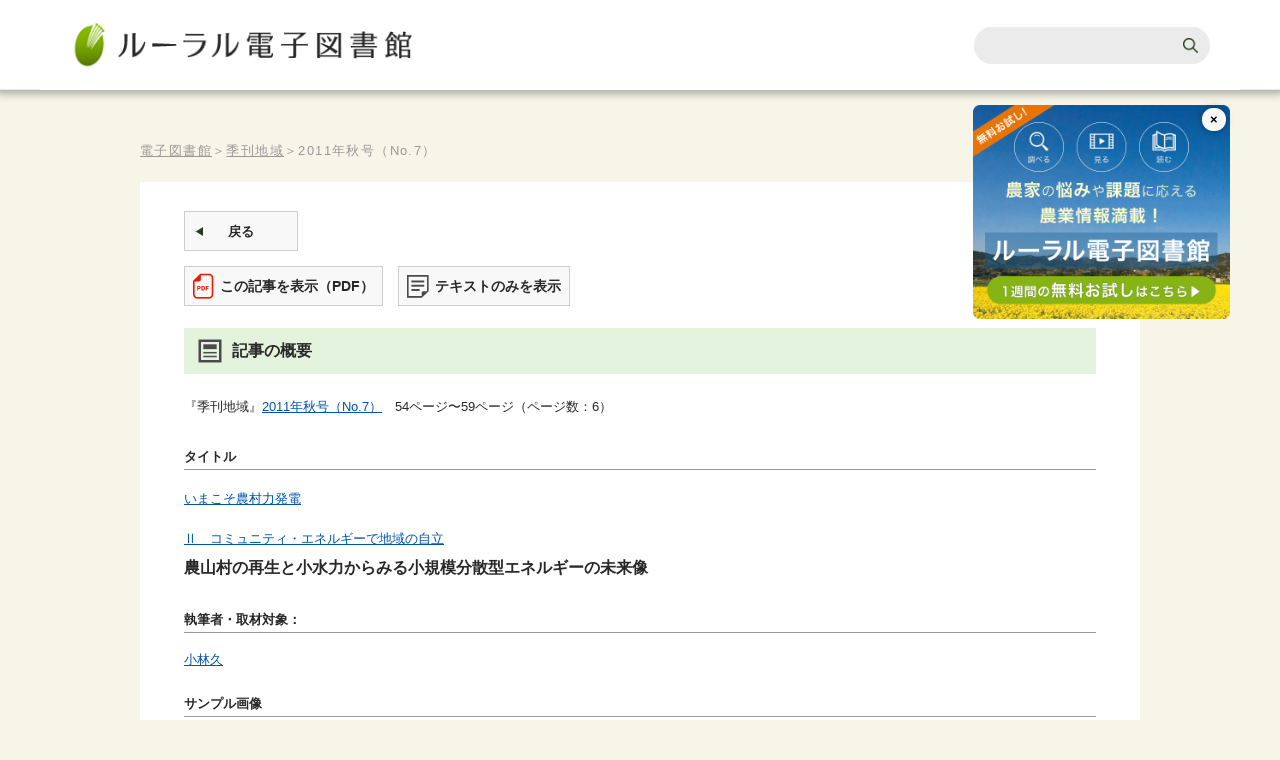

--- FILE ---
content_type: text/html; charset=UTF-8
request_url: https://lib.ruralnet.or.jp/cgi-bin/ruraldetail.php?C01=%E3%81%84%E3%81%BE%E3%81%93%E3%81%9D%E8%BE%B2%E6%9D%91%E5%8A%9B%E7%99%BA%E9%9B%BB&LOGIC=1&INDEX=0&LIST=1&DETAIL=0&SORT=0&KID=kc7_201111_016&PAGE=0&HEAD=0&LIB=0&DB1=0&DB2=0&DB3=0&DB4=0&DB5=0&DB6=0&DB7=0&DB8=0&DB9=0&DB10=0&DB11=0&DB12=0
body_size: 11572
content:
<!--
Array
(
    [0] => kc7_201111_016
    [1] => 11
    [2] => 2011年11月号
    [3] => 2011年秋号（No.7）
    [4] => 7
    [5] => いまこそ農村力発電
    [6] => 農山村の再生と小水力からみる小規模分散型エネルギーの未来像
    [7] => Ⅱ　コミュニティ・エネルギーで地域の自立
    [8] => 
    [9] => 
    [10] => 2011年
    [11] => 11月号
    [12] => 54
    [13] => 59
    [14] => 小林久
    [15] => 茨城大学農学部
    [16] => 
    [17] => 
    [18] => 
    [19] => 
    [20] => 
    [21] => ●いまこそエネルギーシステムのパラダイム転換●なぜ、農山村は資源消費地になったのか●小水力発電では「大風呂敷の開発」は語れないが……●「限界集落」こそ小水力の最適地●需給ユニットを単位とするエネルギーシステムの可能性●分散型エネルギー社会の設計は「樹木」のイメージ？●分散型エネルギーで地域が主役に
    [22] => 山梨県都留市の家中川小水力市民発電所「元気くん2号」（開放型上掛け水車、19キロワット）。市街地の水路を利用して発電／図1　一次エネルギー供給構成の推移／愛媛県新居浜市別子山の瀬場発電所（昭和28年完成、71キロワット）は、いまも稼働中／落差工に直接設置された農業用水路を生かした小水力発電設備／ある農業用水のポテンシャル推計結果／図２　エネルギー自立・供給地のモデル／ドイツの水路再生と水車発電
    [23] => 特集
    [24] => 
    [25] => 
    [26] => 201111
    [27] => 
    [28] => 6
    [29] => CHIIKI!07!KC7_201111_016.HTM
    [30] => chiiki/07/kc7_201111_016.htm
    [31] => 農業総合
    [32] => 
    [33] => /thumbnail/chiiki/07/kc7_201111_016.jpg
    [34] => 
    [35] => 1
    [36] => 
    [37] => 
    [38] => 
    [39] => 
    [40] => 
    [41] => 
    [42] => 
    [43] => 
    [44] => 
    [45] => 
    [46] => 
    [47] => chiiki/07/kc7_201111_016.pdf
    [48] => 
    [49] => 
    [50] => 
    [51] => 
    [52] => 
    [53] => 
    [54] => 
    [55] => 
    [56] => 
    [57] => 
    [58] => 
)
-->
<!DOCTYPE html>
<html lang="ja">
<head>
<title>農山村の再生と小水力からみる小規模分散型エネルギーの未来像：概要:『季刊地域』2011年秋号（No.7）　54ページ〜59ページ：ルーラル電子図書館</title>

  <meta charset="utf-8">
  <meta name="viewport" content="width=device-width, initial-scale=1">
  <meta name="description" content="">
  <meta name="keywords" content="">
    <meta name="twitter:card" content="summary_large_image" />
<meta name="twitter:site" content="@rurallib" />
<meta property="og:url" content="https://lib.ruralnet.or.jp/cgi-bin/ruraldetail.php?C01=%E3%81%84%E3%81%BE%E3%81%93%E3%81%9D%E8%BE%B2%E6%9D%91%E5%8A%9B%E7%99%BA%E9%9B%BB&LOGIC=1&INDEX=0&LIST=1&DETAIL=0&SORT=0&KID=kc7_201111_016&PAGE=0&HEAD=0&LIB=0&DB1=0&DB2=0&DB3=0&DB4=0&DB5=0&DB6=0&DB7=0&DB8=0&DB9=0&DB10=0&DB11=0&DB12=0" />
<meta property="og:title" content="農山村の再生と小水力からみる小規模分散型エネルギーの未来像" />
<meta property="og:description" content="農山村の再生と小水力からみる小規模分散型エネルギーの未来像：概要:『季刊地域』2011年秋号（No.7）　54ページ〜59ページルーラル電子図書館" />
<meta property="og:image" content="https://lib.ruralnet.or.jp/thumbnail/chiiki/7/7_054.jpg" />
  <link rel="stylesheet" href="../assets/css/style.css">
  <link rel="stylesheet" href="../assets/css/content.css">
  <link rel="stylesheet" type="text/css" href="/kikanchiiki/assets/css/lightbox.css">
  <script src="../assets/js/jquery.min.js"></script>
  <script src="../assets/js/common.min.js"></script>
  <script src="/kikanchiiki/assets/js/lightbox.js"></script>
<style>
.item {
   float: left;
   padding: 10px 10px;
   text-align: center;
   color : black;
   font-size: 0.9em;
}
.correction {
   margin-left: 0px;
   margin-bottom: 30px;
   background-color: #cccb9e;
   width: 360px;
   height: 50px;
   text-align: center;
   line-height:50px;
   border-radius: 5px;
   font-size: large;
   font-weight: bold;
}
</style>
</head>
<body>

  <div class="l-wrapper">

    <!-- l-header-->
    <header class="l-header" id="js-header">
      <div class="l-header_inner">
        <h1 class="l-header_logo">
          <a href="/"><img class="l-header_logo_image" src="../assets/images/logo.png" alt="ルーラル電子図書館"></a>
        </h1>
        <p class="l-header_menu">
          <a class="l-header_menu_link js-menu" href="#js-header">
            <span class="l-header_menu_inner">
              <span class="l-header_menu_line">─</span>
              <span class="l-header_menu_line">─</span>
              <span class="l-header_menu_line">─</span>
            </span>
          </a>
        </p>
        <!-- pc-->
        <nav class="l-header_nav pc">
          <div class="nav-main">
            <form class="search-box" action="/cgi-bin/ruralsrch.php" method="get" accept-charset="utf-8">
              <input type="search" name="C01" value="" placeholder="">
              <input type="submit" name="" value="" onclick="document.charset='utf-8';">
            </form>
<!--
            <ul>
              <li><a href="#">ルーラル電子図書館について</a></li>
              <li><a href="#">入会申込み</a></li>
              <li><a href="index_login.html">ログイン</a></li>
            </ul>
-->
          </div>
        </nav>
        <!-- /pc-->
      </div>
      <!-- sp-->
      <nav class="l-header_nav sp">
        <div class="inner">
          <div class="nav-main">
<!--
            <ul>
              <li><a href="#">ルーラル電子図書館について</a></li>
              <li><a href="#">入会申込み</a></li>
              <li><a href="#">ログイン</a></li>
            </ul>
-->

          </div>
          <div class="list-works">
            <h1>収録作品</h1>
            <ul>
              <li><a href="/genno/">現代農業</a></li>
              <li><a href="/boujo/">病害虫・雑草</a></li>
              <li><a href="/cgi-bin/ruralnouyaku1.php">登録農薬情報</a></li>
              <li><a href="/kikanchiiki/">季刊地域</a></li>
              <li><a href="/video/">ビデオ</a></li>
              <li><a href="/taikei/">農業技術大系</a></li>
              <li><a href="/nyumon/">農業入門書</a></li>
              <!--li><a href="/snk/">のらのら（食農教育）</a></li-->
              <li><a href="/ns/">日本農書全集</a></li>
              <li><a href="/syoku/">日本の食生活全集</a></li>
              <li><a href="/kakoso/">食品加工総覧</a></li>
              <li><a href="/nrpd/">農業技術事典</a></li>
            </ul>
          </div>
        </div>
      </nav>

      <!-- /l-header-->
    </header>

    <!-- l-container-->
    <div class="l-container-col1">
      <!-- l-contents-->
      <main class="l-contents-main" id="primary">

        <form class="search-box u-dn-lg" action="/cgi-bin/ruralsrch.php" method="get" accept-charset="utf-8">
          <input type="search" name="C01" value="" placeholder="">
          <input type="submit" name="" value="" onclick="document.charset='utf-8';">
        </form>

        <p class="navi"><a href="/">電子図書館</a>＞<a href="/kikanchiiki/">季刊地域</a>＞<span>2011年秋号（No.7）</span></p>

        <div class="box-entry">

<div id="outline765px">

<a href="" class="goback">戻る</a>
<div id="buttons">
  <a href="/cgi-bin/ruralfile2.php?ID=kc7_201111_016"><img src="../assets/images/icon/icon_pdf.png" width="21" height="26" alt="">この記事を表示（PDF）</a>
  <a href="/cgi-bin/ruraltext.php?KID=kc7_201111_016&C01=%E3%81%84%E3%81%BE%E3%81%93%E3%81%9D%E8%BE%B2%E6%9D%91%E5%8A%9B%E7%99%BA%E9%9B%BB"><img src="../assets/images/icon/icon_txt.png" width="22" height="23" alt="">テキストのみを表示</a>
</div>

<h1>記事の概要</h1>


<br clear="all">
<hr noshade="noshade" size="1">
<p>『季刊地域』<a href="/cgi-bin/ruralsrch.php?LIB=0&C01=2011%E5%B9%B4%E7%A7%8B%E5%8F%B7%EF%BC%88No.7%EF%BC%89&SORT=6&DB8=1&HEAD=0">2011年秋号（No.7）</a>　54ページ〜59ページ（ページ数：6）</p>
<p class="title_t">タイトル</p>


<p class="joui_title"><a href="/cgi-bin/ruralsrch.php?LIB=0&C01=%E3%81%84%E3%81%BE%E3%81%93%E3%81%9D%E8%BE%B2%E6%9D%91%E5%8A%9B%E7%99%BA%E9%9B%BB&DB8=1&SORT=6&HEAD=0">いまこそ農村力発電</a></p>




<p class="joui_title"><a href="/cgi-bin/ruralsrch.php?LIB=0&C01=%E2%85%A1%E3%80%80%E3%82%B3%E3%83%9F%E3%83%A5%E3%83%8B%E3%83%86%E3%82%A3%E3%83%BB%E3%82%A8%E3%83%8D%E3%83%AB%E3%82%AE%E3%83%BC%E3%81%A7%E5%9C%B0%E5%9F%9F%E3%81%AE%E8%87%AA%E7%AB%8B&DB8=1&SORT=6&HEAD=0">Ⅱ　コミュニティ・エネルギーで地域の自立</a></p>





<p class="main_title"><b>農山村の再生と小水力からみる小規模分散型エネルギーの未来像</b></p>
<p class="subtitle"><!--a href="/cgi-bin/ruralsrch.php?LIB=0&C01=&DB8=1&SORT=6&HEAD=0"--><!--/a--></p>
<p class="data"><b>執筆者・取材対象：</b>
<p>
<a href="/cgi-bin/ruralsrch.php?LIB=0&C01=%E5%B0%8F%E6%9E%97%E4%B9%85">小林久</a><a href="/cgi-bin/ruralsrch.php?LIB=0&C01="></a></p>
<br>
<hr noshade="noshade" size="1">
<div id="thumbnail">
<p>
<b>サンプル画像</b>
</p>
<img src="/thumbnail/chiiki/7/7_054.jpg">
<img src="/thumbnail/chiiki/7/7_055.jpg">
<img src="/thumbnail/chiiki/7/7_056.jpg">
<img src="/thumbnail/chiiki/7/7_057.jpg">
<img src="/thumbnail/chiiki/7/7_058.jpg">
<img src="/thumbnail/chiiki/7/7_059.jpg">
</div>

<hr noshade="noshade" size="1">
    <p class="midasi_t"><b>見出し</b></p>
  <p class="midasi">●いまこそエネルギーシステムのパラダイム転換●なぜ、農山村は資源消費地になったのか●小水力発電では「大風呂敷の開発」は語れないが……●「限界集落」こそ小水力の最適地●需給ユニットを単位とするエネルギーシステムの可能性●分散型エネルギー社会の設計は「樹木」のイメージ？●分散型エネルギーで地域が主役に</p>

    <p id="copyright" style="text-align:center;border-top:solid #999 1px;padding-top:12px;">
    ©1996-2013 Rural Culture Association Japan. All Rights Reserved.
    </p>

    <a href="javascript:history.back();" class="goback">戻る</a>
</div><!-- div#outline765px -->

        </div>

      </main>
    </div>

    <a class="to-top" href="#">トップへ戻る</a>

    <!-- l-footer-->
    <footer class="l-footer">
      <div class="l-footer_inner">
        <nav>
          <ul>
           <li><a href="/info/contactus.html">お問い合わせ</a></li>
            <li><a href="/info/privacy.html">個人情報の取り扱い</a></li>
            <li><a href="/info/clause.html">免責事項</a></li>
            <li><a href="/info/rule.html">利用規約</a></li>
            <li><a href="/info/browser.html">推奨環境</a></li>
            <li><a href="/info/copyright.html">著作権等について</a></li>
          </ul>
        </nav>
        <p class="l-footer_copyright"><small class="l-footer_small">©1996-2020 Rural Culture Association Japan. All Rights Reserved.</small></p>
      </div>
    </footer>
    <!-- /l-footer-->
  </div>

<script type="text/javascript" src="/js/non_member_banner03.js"></script>
</body>
</html>



--- FILE ---
content_type: text/css
request_url: https://lib.ruralnet.or.jp/assets/css/style.css
body_size: 120665
content:
@charset "UTF-8";
/*@import url('https://fonts.googleapis.com/css?family=Noto+Sans+JP:300,400,500,700');*/
/*@import 'foundation/_normalize.scss';*/
/*
html5doctor.com Reset Stylesheet
v1.6.1
Last Updated: 2010-09-17
Author: Richard Clark - http://richclarkdesign.com
Twitter: @rich_clark
*/
html, body, div, span, object, iframe,
h1, h2, h3, h4, h5, h6, p, blockquote, pre,
abbr, address, cite, code,
del, dfn, em, img, ins, kbd, q, samp,
small, strong, sub, sup, var,
b, i,
dl, dt, dd, ol, ul, li,
fieldset, form, label, legend,
table, caption, tbody, tfoot, thead, tr, th, td,
article, aside, canvas, details, figcaption, figure,
footer, header, hgroup, menu, nav, section, summary,
time, mark, audio, video {
  margin: 0;
  padding: 0;
  border: 0;
  outline: 0;
  font-size: 100%;
  vertical-align: baseline;
  background: transparent;
}

body {
  line-height: 1;
}

article, aside, details, figcaption, figure,
footer, header, hgroup, menu, nav, section {
  display: block;
}

nav ul {
  list-style: none;
}

blockquote, q {
  quotes: none;
}

blockquote:before, blockquote:after,
q:before, q:after {
  content: '';
  content: none;
}

a {
  margin: 0;
  padding: 0;
  font-size: 100%;
  vertical-align: baseline;
  background: transparent;
}

/* change colours to suit your needs */
ins {
  background-color: #ff9;
  color: #000;
  text-decoration: none;
}

/* change colours to suit your needs */
mark {
  background-color: #ff9;
  color: #000;
  font-style: italic;
  font-weight: bold;
}

del {
  text-decoration: line-through;
}

abbr[title], dfn[title] {
  border-bottom: 1px dotted;
  cursor: help;
}

table {
  border-collapse: collapse;
  border-spacing: 0;
}

/* change border colour to suit your needs */
hr {
  display: block;
  height: 1px;
  border: 0;
  border-top: 1px solid #cccccc;
  margin: 1em 0;
  padding: 0;
}

input, select {
  vertical-align: middle;
}

/*$font-family: 'Noto Sans JP', sans-serif;*/
/*$font-family: 'Noto Sans Japanese', sans-serif !default;*/
/*$font-family: "游ゴシック体", YuGothic, "游ゴシック Medium", "Yu Gothic Medium", "游ゴシック", "Yu Gothic", 'ヒラギノ角ゴ Pro W3', 'メイリオ', sans-serif;*/
/*$font-family: "ヒラギノ角ゴ Pro W3", "Hiragino Kaku Gothic Pro", メイリオ, Meiryo, Osaka, "ＭＳ Ｐゴシック", "MS PGothic", sans-serif !default;*/
/* base */
* {
  min-width: 0;
  min-height: 0;
}

a {
  color: #282828;
  text-decoration: none;
  -webkit-transition: all 0.25s;
  transition: all 0.25s;
}

a:focus {
  outline: none;
}

@media screen and (min-width: 768px) {
  a:hover {
    opacity: 0.5;
  }
}

ul {
  list-style: none outside;
}

ul li a {
  color: #282828;
}

img[src$=".svg"] {
  width: 100%;
}

hr {
  border-top: 1px solid #E2E2E2;
}

body, html {
  height: 100%;
}

html {
  -webkit-text-size-adjust: 100%;
  font-size: 62.5%;
}

body {
  background-color: #F6F5E7;
  color: #282828;
  font-family: "Yu Gothic Medium", "游ゴシック Medium", YuGothic, "游ゴシック体", "ヒラギノ角ゴ Pro W3", "メイリオ", sans-serif;
  font-size: 1.4rem;
  /*font-weight: 200;*/
  -webkit-font-smoothing: antialiased;
  line-height: 1.7;
  margin: 0;
  letter-spacing: 0.1em;
  /*-webkit-text-stroke-width: .4px !important;*/
  /*@include break-point(lg) {
    min-width: 1260px;
  }*/
}

img {
  display: block;
  height: auto;
  max-width: 100%;
}

/*!
 *  Font Awesome 4.7.0 by @davegandy - http://fontawesome.io - @fontawesome
 *  License - http://fontawesome.io/license (Font: SIL OFL 1.1, CSS: MIT License)
 */
/* FONT PATH
 * -------------------------- */
@font-face {
  font-family: 'FontAwesome';
  src: url("../fonts/fontawesome-webfont.eot?v=4.7.0");
  src: url("../fonts/fontawesome-webfont.eot?#iefix&v=4.7.0") format("embedded-opentype"), url("../fonts/fontawesome-webfont.woff2?v=4.7.0") format("woff2"), url("../fonts/fontawesome-webfont.woff?v=4.7.0") format("woff"), url("../fonts/fontawesome-webfont.ttf?v=4.7.0") format("truetype"), url("../fonts/fontawesome-webfont.svg?v=4.7.0#fontawesomeregular") format("svg");
  font-weight: normal;
  font-style: normal;
}

.fa {
  display: inline-block;
  font: normal normal normal 14px/1 FontAwesome;
  font-size: inherit;
  text-rendering: auto;
  -webkit-font-smoothing: antialiased;
  -moz-osx-font-smoothing: grayscale;
}

/* makes the font 33% larger relative to the icon container */
.fa-lg {
  font-size: 1.33333em;
  line-height: 0.75em;
  vertical-align: -15%;
}

.fa-2x {
  font-size: 2em;
}

.fa-3x {
  font-size: 3em;
}

.fa-4x {
  font-size: 4em;
}

.fa-5x {
  font-size: 5em;
}

.fa-fw {
  width: 1.28571em;
  text-align: center;
}

.fa-ul {
  padding-left: 0;
  margin-left: 2.14286em;
  list-style-type: none;
}

.fa-ul > li {
  position: relative;
}

.fa-li {
  position: absolute;
  left: -2.14286em;
  width: 2.14286em;
  top: 0.14286em;
  text-align: center;
}

.fa-li.fa-lg {
  left: -1.85714em;
}

.fa-border {
  padding: .2em .25em .15em;
  border: solid 0.08em #eee;
  border-radius: .1em;
}

.fa-pull-left {
  float: left;
}

.fa-pull-right {
  float: right;
}

.fa.fa-pull-left {
  margin-right: .3em;
}

.fa.fa-pull-right {
  margin-left: .3em;
}

/* Deprecated as of 4.4.0 */
.pull-right {
  float: right;
}

.pull-left {
  float: left;
}

.fa.pull-left {
  margin-right: .3em;
}

.fa.pull-right {
  margin-left: .3em;
}

.fa-spin {
  -webkit-animation: fa-spin 2s infinite linear;
  animation: fa-spin 2s infinite linear;
}

.fa-pulse {
  -webkit-animation: fa-spin 1s infinite steps(8);
  animation: fa-spin 1s infinite steps(8);
}

@-webkit-keyframes fa-spin {
  0% {
    -webkit-transform: rotate(0deg);
    transform: rotate(0deg);
  }
  100% {
    -webkit-transform: rotate(359deg);
    transform: rotate(359deg);
  }
}

@keyframes fa-spin {
  0% {
    -webkit-transform: rotate(0deg);
    transform: rotate(0deg);
  }
  100% {
    -webkit-transform: rotate(359deg);
    transform: rotate(359deg);
  }
}

.fa-rotate-90 {
  -ms-filter: "progid:DXImageTransform.Microsoft.BasicImage(rotation=1)";
  -webkit-transform: rotate(90deg);
  transform: rotate(90deg);
}

.fa-rotate-180 {
  -ms-filter: "progid:DXImageTransform.Microsoft.BasicImage(rotation=2)";
  -webkit-transform: rotate(180deg);
  transform: rotate(180deg);
}

.fa-rotate-270 {
  -ms-filter: "progid:DXImageTransform.Microsoft.BasicImage(rotation=3)";
  -webkit-transform: rotate(270deg);
  transform: rotate(270deg);
}

.fa-flip-horizontal {
  -ms-filter: "progid:DXImageTransform.Microsoft.BasicImage(rotation=0, mirror=1)";
  -webkit-transform: scale(-1, 1);
  transform: scale(-1, 1);
}

.fa-flip-vertical {
  -ms-filter: "progid:DXImageTransform.Microsoft.BasicImage(rotation=2, mirror=1)";
  -webkit-transform: scale(1, -1);
  transform: scale(1, -1);
}

:root .fa-rotate-90,
:root .fa-rotate-180,
:root .fa-rotate-270,
:root .fa-flip-horizontal,
:root .fa-flip-vertical {
  -webkit-filter: none;
  filter: none;
}

.fa-stack {
  position: relative;
  display: inline-block;
  width: 2em;
  height: 2em;
  line-height: 2em;
  vertical-align: middle;
}

.fa-stack-1x, .fa-stack-2x {
  position: absolute;
  left: 0;
  width: 100%;
  text-align: center;
}

.fa-stack-1x {
  line-height: inherit;
}

.fa-stack-2x {
  font-size: 2em;
}

.fa-inverse {
  color: #fff;
}

/* Font Awesome uses the Unicode Private Use Area (PUA) to ensure screen
   readers do not read off random characters that represent icons */
.fa-glass:before {
  content: "";
}

.fa-music:before {
  content: "";
}

.fa-search:before {
  content: "";
}

.fa-envelope-o:before {
  content: "";
}

.fa-heart:before {
  content: "";
}

.fa-star:before {
  content: "";
}

.fa-star-o:before {
  content: "";
}

.fa-user:before {
  content: "";
}

.fa-film:before {
  content: "";
}

.fa-th-large:before {
  content: "";
}

.fa-th:before {
  content: "";
}

.fa-th-list:before {
  content: "";
}

.fa-check:before {
  content: "";
}

.fa-remove:before,
.fa-close:before,
.fa-times:before {
  content: "";
}

.fa-search-plus:before {
  content: "";
}

.fa-search-minus:before {
  content: "";
}

.fa-power-off:before {
  content: "";
}

.fa-signal:before {
  content: "";
}

.fa-gear:before,
.fa-cog:before {
  content: "";
}

.fa-trash-o:before {
  content: "";
}

.fa-home:before {
  content: "";
}

.fa-file-o:before {
  content: "";
}

.fa-clock-o:before {
  content: "";
}

.fa-road:before {
  content: "";
}

.fa-download:before {
  content: "";
}

.fa-arrow-circle-o-down:before {
  content: "";
}

.fa-arrow-circle-o-up:before {
  content: "";
}

.fa-inbox:before {
  content: "";
}

.fa-play-circle-o:before {
  content: "";
}

.fa-rotate-right:before,
.fa-repeat:before {
  content: "";
}

.fa-refresh:before {
  content: "";
}

.fa-list-alt:before {
  content: "";
}

.fa-lock:before {
  content: "";
}

.fa-flag:before {
  content: "";
}

.fa-headphones:before {
  content: "";
}

.fa-volume-off:before {
  content: "";
}

.fa-volume-down:before {
  content: "";
}

.fa-volume-up:before {
  content: "";
}

.fa-qrcode:before {
  content: "";
}

.fa-barcode:before {
  content: "";
}

.fa-tag:before {
  content: "";
}

.fa-tags:before {
  content: "";
}

.fa-book:before {
  content: "";
}

.fa-bookmark:before {
  content: "";
}

.fa-print:before {
  content: "";
}

.fa-camera:before {
  content: "";
}

.fa-font:before {
  content: "";
}

.fa-bold:before {
  content: "";
}

.fa-italic:before {
  content: "";
}

.fa-text-height:before {
  content: "";
}

.fa-text-width:before {
  content: "";
}

.fa-align-left:before {
  content: "";
}

.fa-align-center:before {
  content: "";
}

.fa-align-right:before {
  content: "";
}

.fa-align-justify:before {
  content: "";
}

.fa-list:before {
  content: "";
}

.fa-dedent:before,
.fa-outdent:before {
  content: "";
}

.fa-indent:before {
  content: "";
}

.fa-video-camera:before {
  content: "";
}

.fa-photo:before,
.fa-image:before,
.fa-picture-o:before {
  content: "";
}

.fa-pencil:before {
  content: "";
}

.fa-map-marker:before {
  content: "";
}

.fa-adjust:before {
  content: "";
}

.fa-tint:before {
  content: "";
}

.fa-edit:before,
.fa-pencil-square-o:before {
  content: "";
}

.fa-share-square-o:before {
  content: "";
}

.fa-check-square-o:before {
  content: "";
}

.fa-arrows:before {
  content: "";
}

.fa-step-backward:before {
  content: "";
}

.fa-fast-backward:before {
  content: "";
}

.fa-backward:before {
  content: "";
}

.fa-play:before {
  content: "";
}

.fa-pause:before {
  content: "";
}

.fa-stop:before {
  content: "";
}

.fa-forward:before {
  content: "";
}

.fa-fast-forward:before {
  content: "";
}

.fa-step-forward:before {
  content: "";
}

.fa-eject:before {
  content: "";
}

.fa-chevron-left:before {
  content: "";
}

.fa-chevron-right:before {
  content: "";
}

.fa-plus-circle:before {
  content: "";
}

.fa-minus-circle:before {
  content: "";
}

.fa-times-circle:before {
  content: "";
}

.fa-check-circle:before {
  content: "";
}

.fa-question-circle:before {
  content: "";
}

.fa-info-circle:before {
  content: "";
}

.fa-crosshairs:before {
  content: "";
}

.fa-times-circle-o:before {
  content: "";
}

.fa-check-circle-o:before {
  content: "";
}

.fa-ban:before {
  content: "";
}

.fa-arrow-left:before {
  content: "";
}

.fa-arrow-right:before {
  content: "";
}

.fa-arrow-up:before {
  content: "";
}

.fa-arrow-down:before {
  content: "";
}

.fa-mail-forward:before,
.fa-share:before {
  content: "";
}

.fa-expand:before {
  content: "";
}

.fa-compress:before {
  content: "";
}

.fa-plus:before {
  content: "";
}

.fa-minus:before {
  content: "";
}

.fa-asterisk:before {
  content: "";
}

.fa-exclamation-circle:before {
  content: "";
}

.fa-gift:before {
  content: "";
}

.fa-leaf:before {
  content: "";
}

.fa-fire:before {
  content: "";
}

.fa-eye:before {
  content: "";
}

.fa-eye-slash:before {
  content: "";
}

.fa-warning:before,
.fa-exclamation-triangle:before {
  content: "";
}

.fa-plane:before {
  content: "";
}

.fa-calendar:before {
  content: "";
}

.fa-random:before {
  content: "";
}

.fa-comment:before {
  content: "";
}

.fa-magnet:before {
  content: "";
}

.fa-chevron-up:before {
  content: "";
}

.fa-chevron-down:before {
  content: "";
}

.fa-retweet:before {
  content: "";
}

.fa-shopping-cart:before {
  content: "";
}

.fa-folder:before {
  content: "";
}

.fa-folder-open:before {
  content: "";
}

.fa-arrows-v:before {
  content: "";
}

.fa-arrows-h:before {
  content: "";
}

.fa-bar-chart-o:before,
.fa-bar-chart:before {
  content: "";
}

.fa-twitter-square:before {
  content: "";
}

.fa-facebook-square:before {
  content: "";
}

.fa-camera-retro:before {
  content: "";
}

.fa-key:before {
  content: "";
}

.fa-gears:before,
.fa-cogs:before {
  content: "";
}

.fa-comments:before {
  content: "";
}

.fa-thumbs-o-up:before {
  content: "";
}

.fa-thumbs-o-down:before {
  content: "";
}

.fa-star-half:before {
  content: "";
}

.fa-heart-o:before {
  content: "";
}

.fa-sign-out:before {
  content: "";
}

.fa-linkedin-square:before {
  content: "";
}

.fa-thumb-tack:before {
  content: "";
}

.fa-external-link:before {
  content: "";
}

.fa-sign-in:before {
  content: "";
}

.fa-trophy:before {
  content: "";
}

.fa-github-square:before {
  content: "";
}

.fa-upload:before {
  content: "";
}

.fa-lemon-o:before {
  content: "";
}

.fa-phone:before {
  content: "";
}

.fa-square-o:before {
  content: "";
}

.fa-bookmark-o:before {
  content: "";
}

.fa-phone-square:before {
  content: "";
}

.fa-twitter:before {
  content: "";
}

.fa-facebook-f:before,
.fa-facebook:before {
  content: "";
}

.fa-github:before {
  content: "";
}

.fa-unlock:before {
  content: "";
}

.fa-credit-card:before {
  content: "";
}

.fa-feed:before,
.fa-rss:before {
  content: "";
}

.fa-hdd-o:before {
  content: "";
}

.fa-bullhorn:before {
  content: "";
}

.fa-bell:before {
  content: "";
}

.fa-certificate:before {
  content: "";
}

.fa-hand-o-right:before {
  content: "";
}

.fa-hand-o-left:before {
  content: "";
}

.fa-hand-o-up:before {
  content: "";
}

.fa-hand-o-down:before {
  content: "";
}

.fa-arrow-circle-left:before {
  content: "";
}

.fa-arrow-circle-right:before {
  content: "";
}

.fa-arrow-circle-up:before {
  content: "";
}

.fa-arrow-circle-down:before {
  content: "";
}

.fa-globe:before {
  content: "";
}

.fa-wrench:before {
  content: "";
}

.fa-tasks:before {
  content: "";
}

.fa-filter:before {
  content: "";
}

.fa-briefcase:before {
  content: "";
}

.fa-arrows-alt:before {
  content: "";
}

.fa-group:before,
.fa-users:before {
  content: "";
}

.fa-chain:before,
.fa-link:before {
  content: "";
}

.fa-cloud:before {
  content: "";
}

.fa-flask:before {
  content: "";
}

.fa-cut:before,
.fa-scissors:before {
  content: "";
}

.fa-copy:before,
.fa-files-o:before {
  content: "";
}

.fa-paperclip:before {
  content: "";
}

.fa-save:before,
.fa-floppy-o:before {
  content: "";
}

.fa-square:before {
  content: "";
}

.fa-navicon:before,
.fa-reorder:before,
.fa-bars:before {
  content: "";
}

.fa-list-ul:before {
  content: "";
}

.fa-list-ol:before {
  content: "";
}

.fa-strikethrough:before {
  content: "";
}

.fa-underline:before {
  content: "";
}

.fa-table:before {
  content: "";
}

.fa-magic:before {
  content: "";
}

.fa-truck:before {
  content: "";
}

.fa-pinterest:before {
  content: "";
}

.fa-pinterest-square:before {
  content: "";
}

.fa-google-plus-square:before {
  content: "";
}

.fa-google-plus:before {
  content: "";
}

.fa-money:before {
  content: "";
}

.fa-caret-down:before {
  content: "";
}

.fa-caret-up:before {
  content: "";
}

.fa-caret-left:before {
  content: "";
}

.fa-caret-right:before {
  content: "";
}

.fa-columns:before {
  content: "";
}

.fa-unsorted:before,
.fa-sort:before {
  content: "";
}

.fa-sort-down:before,
.fa-sort-desc:before {
  content: "";
}

.fa-sort-up:before,
.fa-sort-asc:before {
  content: "";
}

.fa-envelope:before {
  content: "";
}

.fa-linkedin:before {
  content: "";
}

.fa-rotate-left:before,
.fa-undo:before {
  content: "";
}

.fa-legal:before,
.fa-gavel:before {
  content: "";
}

.fa-dashboard:before,
.fa-tachometer:before {
  content: "";
}

.fa-comment-o:before {
  content: "";
}

.fa-comments-o:before {
  content: "";
}

.fa-flash:before,
.fa-bolt:before {
  content: "";
}

.fa-sitemap:before {
  content: "";
}

.fa-umbrella:before {
  content: "";
}

.fa-paste:before,
.fa-clipboard:before {
  content: "";
}

.fa-lightbulb-o:before {
  content: "";
}

.fa-exchange:before {
  content: "";
}

.fa-cloud-download:before {
  content: "";
}

.fa-cloud-upload:before {
  content: "";
}

.fa-user-md:before {
  content: "";
}

.fa-stethoscope:before {
  content: "";
}

.fa-suitcase:before {
  content: "";
}

.fa-bell-o:before {
  content: "";
}

.fa-coffee:before {
  content: "";
}

.fa-cutlery:before {
  content: "";
}

.fa-file-text-o:before {
  content: "";
}

.fa-building-o:before {
  content: "";
}

.fa-hospital-o:before {
  content: "";
}

.fa-ambulance:before {
  content: "";
}

.fa-medkit:before {
  content: "";
}

.fa-fighter-jet:before {
  content: "";
}

.fa-beer:before {
  content: "";
}

.fa-h-square:before {
  content: "";
}

.fa-plus-square:before {
  content: "";
}

.fa-angle-double-left:before {
  content: "";
}

.fa-angle-double-right:before {
  content: "";
}

.fa-angle-double-up:before {
  content: "";
}

.fa-angle-double-down:before {
  content: "";
}

.fa-angle-left:before {
  content: "";
}

.fa-angle-right:before {
  content: "";
}

.fa-angle-up:before {
  content: "";
}

.fa-angle-down:before {
  content: "";
}

.fa-desktop:before {
  content: "";
}

.fa-laptop:before {
  content: "";
}

.fa-tablet:before {
  content: "";
}

.fa-mobile-phone:before,
.fa-mobile:before {
  content: "";
}

.fa-circle-o:before {
  content: "";
}

.fa-quote-left:before {
  content: "";
}

.fa-quote-right:before {
  content: "";
}

.fa-spinner:before {
  content: "";
}

.fa-circle:before {
  content: "";
}

.fa-mail-reply:before,
.fa-reply:before {
  content: "";
}

.fa-github-alt:before {
  content: "";
}

.fa-folder-o:before {
  content: "";
}

.fa-folder-open-o:before {
  content: "";
}

.fa-smile-o:before {
  content: "";
}

.fa-frown-o:before {
  content: "";
}

.fa-meh-o:before {
  content: "";
}

.fa-gamepad:before {
  content: "";
}

.fa-keyboard-o:before {
  content: "";
}

.fa-flag-o:before {
  content: "";
}

.fa-flag-checkered:before {
  content: "";
}

.fa-terminal:before {
  content: "";
}

.fa-code:before {
  content: "";
}

.fa-mail-reply-all:before,
.fa-reply-all:before {
  content: "";
}

.fa-star-half-empty:before,
.fa-star-half-full:before,
.fa-star-half-o:before {
  content: "";
}

.fa-location-arrow:before {
  content: "";
}

.fa-crop:before {
  content: "";
}

.fa-code-fork:before {
  content: "";
}

.fa-unlink:before,
.fa-chain-broken:before {
  content: "";
}

.fa-question:before {
  content: "";
}

.fa-info:before {
  content: "";
}

.fa-exclamation:before {
  content: "";
}

.fa-superscript:before {
  content: "";
}

.fa-subscript:before {
  content: "";
}

.fa-eraser:before {
  content: "";
}

.fa-puzzle-piece:before {
  content: "";
}

.fa-microphone:before {
  content: "";
}

.fa-microphone-slash:before {
  content: "";
}

.fa-shield:before {
  content: "";
}

.fa-calendar-o:before {
  content: "";
}

.fa-fire-extinguisher:before {
  content: "";
}

.fa-rocket:before {
  content: "";
}

.fa-maxcdn:before {
  content: "";
}

.fa-chevron-circle-left:before {
  content: "";
}

.fa-chevron-circle-right:before {
  content: "";
}

.fa-chevron-circle-up:before {
  content: "";
}

.fa-chevron-circle-down:before {
  content: "";
}

.fa-html5:before {
  content: "";
}

.fa-css3:before {
  content: "";
}

.fa-anchor:before {
  content: "";
}

.fa-unlock-alt:before {
  content: "";
}

.fa-bullseye:before {
  content: "";
}

.fa-ellipsis-h:before {
  content: "";
}

.fa-ellipsis-v:before {
  content: "";
}

.fa-rss-square:before {
  content: "";
}

.fa-play-circle:before {
  content: "";
}

.fa-ticket:before {
  content: "";
}

.fa-minus-square:before {
  content: "";
}

.fa-minus-square-o:before {
  content: "";
}

.fa-level-up:before {
  content: "";
}

.fa-level-down:before {
  content: "";
}

.fa-check-square:before {
  content: "";
}

.fa-pencil-square:before {
  content: "";
}

.fa-external-link-square:before {
  content: "";
}

.fa-share-square:before {
  content: "";
}

.fa-compass:before {
  content: "";
}

.fa-toggle-down:before,
.fa-caret-square-o-down:before {
  content: "";
}

.fa-toggle-up:before,
.fa-caret-square-o-up:before {
  content: "";
}

.fa-toggle-right:before,
.fa-caret-square-o-right:before {
  content: "";
}

.fa-euro:before,
.fa-eur:before {
  content: "";
}

.fa-gbp:before {
  content: "";
}

.fa-dollar:before,
.fa-usd:before {
  content: "";
}

.fa-rupee:before,
.fa-inr:before {
  content: "";
}

.fa-cny:before,
.fa-rmb:before,
.fa-yen:before,
.fa-jpy:before {
  content: "";
}

.fa-ruble:before,
.fa-rouble:before,
.fa-rub:before {
  content: "";
}

.fa-won:before,
.fa-krw:before {
  content: "";
}

.fa-bitcoin:before,
.fa-btc:before {
  content: "";
}

.fa-file:before {
  content: "";
}

.fa-file-text:before {
  content: "";
}

.fa-sort-alpha-asc:before {
  content: "";
}

.fa-sort-alpha-desc:before {
  content: "";
}

.fa-sort-amount-asc:before {
  content: "";
}

.fa-sort-amount-desc:before {
  content: "";
}

.fa-sort-numeric-asc:before {
  content: "";
}

.fa-sort-numeric-desc:before {
  content: "";
}

.fa-thumbs-up:before {
  content: "";
}

.fa-thumbs-down:before {
  content: "";
}

.fa-youtube-square:before {
  content: "";
}

.fa-youtube:before {
  content: "";
}

.fa-xing:before {
  content: "";
}

.fa-xing-square:before {
  content: "";
}

.fa-youtube-play:before {
  content: "";
}

.fa-dropbox:before {
  content: "";
}

.fa-stack-overflow:before {
  content: "";
}

.fa-instagram:before {
  content: "";
}

.fa-flickr:before {
  content: "";
}

.fa-adn:before {
  content: "";
}

.fa-bitbucket:before {
  content: "";
}

.fa-bitbucket-square:before {
  content: "";
}

.fa-tumblr:before {
  content: "";
}

.fa-tumblr-square:before {
  content: "";
}

.fa-long-arrow-down:before {
  content: "";
}

.fa-long-arrow-up:before {
  content: "";
}

.fa-long-arrow-left:before {
  content: "";
}

.fa-long-arrow-right:before {
  content: "";
}

.fa-apple:before {
  content: "";
}

.fa-windows:before {
  content: "";
}

.fa-android:before {
  content: "";
}

.fa-linux:before {
  content: "";
}

.fa-dribbble:before {
  content: "";
}

.fa-skype:before {
  content: "";
}

.fa-foursquare:before {
  content: "";
}

.fa-trello:before {
  content: "";
}

.fa-female:before {
  content: "";
}

.fa-male:before {
  content: "";
}

.fa-gittip:before,
.fa-gratipay:before {
  content: "";
}

.fa-sun-o:before {
  content: "";
}

.fa-moon-o:before {
  content: "";
}

.fa-archive:before {
  content: "";
}

.fa-bug:before {
  content: "";
}

.fa-vk:before {
  content: "";
}

.fa-weibo:before {
  content: "";
}

.fa-renren:before {
  content: "";
}

.fa-pagelines:before {
  content: "";
}

.fa-stack-exchange:before {
  content: "";
}

.fa-arrow-circle-o-right:before {
  content: "";
}

.fa-arrow-circle-o-left:before {
  content: "";
}

.fa-toggle-left:before,
.fa-caret-square-o-left:before {
  content: "";
}

.fa-dot-circle-o:before {
  content: "";
}

.fa-wheelchair:before {
  content: "";
}

.fa-vimeo-square:before {
  content: "";
}

.fa-turkish-lira:before,
.fa-try:before {
  content: "";
}

.fa-plus-square-o:before {
  content: "";
}

.fa-space-shuttle:before {
  content: "";
}

.fa-slack:before {
  content: "";
}

.fa-envelope-square:before {
  content: "";
}

.fa-wordpress:before {
  content: "";
}

.fa-openid:before {
  content: "";
}

.fa-institution:before,
.fa-bank:before,
.fa-university:before {
  content: "";
}

.fa-mortar-board:before,
.fa-graduation-cap:before {
  content: "";
}

.fa-yahoo:before {
  content: "";
}

.fa-google:before {
  content: "";
}

.fa-reddit:before {
  content: "";
}

.fa-reddit-square:before {
  content: "";
}

.fa-stumbleupon-circle:before {
  content: "";
}

.fa-stumbleupon:before {
  content: "";
}

.fa-delicious:before {
  content: "";
}

.fa-digg:before {
  content: "";
}

.fa-pied-piper-pp:before {
  content: "";
}

.fa-pied-piper-alt:before {
  content: "";
}

.fa-drupal:before {
  content: "";
}

.fa-joomla:before {
  content: "";
}

.fa-language:before {
  content: "";
}

.fa-fax:before {
  content: "";
}

.fa-building:before {
  content: "";
}

.fa-child:before {
  content: "";
}

.fa-paw:before {
  content: "";
}

.fa-spoon:before {
  content: "";
}

.fa-cube:before {
  content: "";
}

.fa-cubes:before {
  content: "";
}

.fa-behance:before {
  content: "";
}

.fa-behance-square:before {
  content: "";
}

.fa-steam:before {
  content: "";
}

.fa-steam-square:before {
  content: "";
}

.fa-recycle:before {
  content: "";
}

.fa-automobile:before,
.fa-car:before {
  content: "";
}

.fa-cab:before,
.fa-taxi:before {
  content: "";
}

.fa-tree:before {
  content: "";
}

.fa-spotify:before {
  content: "";
}

.fa-deviantart:before {
  content: "";
}

.fa-soundcloud:before {
  content: "";
}

.fa-database:before {
  content: "";
}

.fa-file-pdf-o:before {
  content: "";
}

.fa-file-word-o:before {
  content: "";
}

.fa-file-excel-o:before {
  content: "";
}

.fa-file-powerpoint-o:before {
  content: "";
}

.fa-file-photo-o:before,
.fa-file-picture-o:before,
.fa-file-image-o:before {
  content: "";
}

.fa-file-zip-o:before,
.fa-file-archive-o:before {
  content: "";
}

.fa-file-sound-o:before,
.fa-file-audio-o:before {
  content: "";
}

.fa-file-movie-o:before,
.fa-file-video-o:before {
  content: "";
}

.fa-file-code-o:before {
  content: "";
}

.fa-vine:before {
  content: "";
}

.fa-codepen:before {
  content: "";
}

.fa-jsfiddle:before {
  content: "";
}

.fa-life-bouy:before,
.fa-life-buoy:before,
.fa-life-saver:before,
.fa-support:before,
.fa-life-ring:before {
  content: "";
}

.fa-circle-o-notch:before {
  content: "";
}

.fa-ra:before,
.fa-resistance:before,
.fa-rebel:before {
  content: "";
}

.fa-ge:before,
.fa-empire:before {
  content: "";
}

.fa-git-square:before {
  content: "";
}

.fa-git:before {
  content: "";
}

.fa-y-combinator-square:before,
.fa-yc-square:before,
.fa-hacker-news:before {
  content: "";
}

.fa-tencent-weibo:before {
  content: "";
}

.fa-qq:before {
  content: "";
}

.fa-wechat:before,
.fa-weixin:before {
  content: "";
}

.fa-send:before,
.fa-paper-plane:before {
  content: "";
}

.fa-send-o:before,
.fa-paper-plane-o:before {
  content: "";
}

.fa-history:before {
  content: "";
}

.fa-circle-thin:before {
  content: "";
}

.fa-header:before {
  content: "";
}

.fa-paragraph:before {
  content: "";
}

.fa-sliders:before {
  content: "";
}

.fa-share-alt:before {
  content: "";
}

.fa-share-alt-square:before {
  content: "";
}

.fa-bomb:before {
  content: "";
}

.fa-soccer-ball-o:before,
.fa-futbol-o:before {
  content: "";
}

.fa-tty:before {
  content: "";
}

.fa-binoculars:before {
  content: "";
}

.fa-plug:before {
  content: "";
}

.fa-slideshare:before {
  content: "";
}

.fa-twitch:before {
  content: "";
}

.fa-yelp:before {
  content: "";
}

.fa-newspaper-o:before {
  content: "";
}

.fa-wifi:before {
  content: "";
}

.fa-calculator:before {
  content: "";
}

.fa-paypal:before {
  content: "";
}

.fa-google-wallet:before {
  content: "";
}

.fa-cc-visa:before {
  content: "";
}

.fa-cc-mastercard:before {
  content: "";
}

.fa-cc-discover:before {
  content: "";
}

.fa-cc-amex:before {
  content: "";
}

.fa-cc-paypal:before {
  content: "";
}

.fa-cc-stripe:before {
  content: "";
}

.fa-bell-slash:before {
  content: "";
}

.fa-bell-slash-o:before {
  content: "";
}

.fa-trash:before {
  content: "";
}

.fa-copyright:before {
  content: "";
}

.fa-at:before {
  content: "";
}

.fa-eyedropper:before {
  content: "";
}

.fa-paint-brush:before {
  content: "";
}

.fa-birthday-cake:before {
  content: "";
}

.fa-area-chart:before {
  content: "";
}

.fa-pie-chart:before {
  content: "";
}

.fa-line-chart:before {
  content: "";
}

.fa-lastfm:before {
  content: "";
}

.fa-lastfm-square:before {
  content: "";
}

.fa-toggle-off:before {
  content: "";
}

.fa-toggle-on:before {
  content: "";
}

.fa-bicycle:before {
  content: "";
}

.fa-bus:before {
  content: "";
}

.fa-ioxhost:before {
  content: "";
}

.fa-angellist:before {
  content: "";
}

.fa-cc:before {
  content: "";
}

.fa-shekel:before,
.fa-sheqel:before,
.fa-ils:before {
  content: "";
}

.fa-meanpath:before {
  content: "";
}

.fa-buysellads:before {
  content: "";
}

.fa-connectdevelop:before {
  content: "";
}

.fa-dashcube:before {
  content: "";
}

.fa-forumbee:before {
  content: "";
}

.fa-leanpub:before {
  content: "";
}

.fa-sellsy:before {
  content: "";
}

.fa-shirtsinbulk:before {
  content: "";
}

.fa-simplybuilt:before {
  content: "";
}

.fa-skyatlas:before {
  content: "";
}

.fa-cart-plus:before {
  content: "";
}

.fa-cart-arrow-down:before {
  content: "";
}

.fa-diamond:before {
  content: "";
}

.fa-ship:before {
  content: "";
}

.fa-user-secret:before {
  content: "";
}

.fa-motorcycle:before {
  content: "";
}

.fa-street-view:before {
  content: "";
}

.fa-heartbeat:before {
  content: "";
}

.fa-venus:before {
  content: "";
}

.fa-mars:before {
  content: "";
}

.fa-mercury:before {
  content: "";
}

.fa-intersex:before,
.fa-transgender:before {
  content: "";
}

.fa-transgender-alt:before {
  content: "";
}

.fa-venus-double:before {
  content: "";
}

.fa-mars-double:before {
  content: "";
}

.fa-venus-mars:before {
  content: "";
}

.fa-mars-stroke:before {
  content: "";
}

.fa-mars-stroke-v:before {
  content: "";
}

.fa-mars-stroke-h:before {
  content: "";
}

.fa-neuter:before {
  content: "";
}

.fa-genderless:before {
  content: "";
}

.fa-facebook-official:before {
  content: "";
}

.fa-pinterest-p:before {
  content: "";
}

.fa-whatsapp:before {
  content: "";
}

.fa-server:before {
  content: "";
}

.fa-user-plus:before {
  content: "";
}

.fa-user-times:before {
  content: "";
}

.fa-hotel:before,
.fa-bed:before {
  content: "";
}

.fa-viacoin:before {
  content: "";
}

.fa-train:before {
  content: "";
}

.fa-subway:before {
  content: "";
}

.fa-medium:before {
  content: "";
}

.fa-yc:before,
.fa-y-combinator:before {
  content: "";
}

.fa-optin-monster:before {
  content: "";
}

.fa-opencart:before {
  content: "";
}

.fa-expeditedssl:before {
  content: "";
}

.fa-battery-4:before,
.fa-battery:before,
.fa-battery-full:before {
  content: "";
}

.fa-battery-3:before,
.fa-battery-three-quarters:before {
  content: "";
}

.fa-battery-2:before,
.fa-battery-half:before {
  content: "";
}

.fa-battery-1:before,
.fa-battery-quarter:before {
  content: "";
}

.fa-battery-0:before,
.fa-battery-empty:before {
  content: "";
}

.fa-mouse-pointer:before {
  content: "";
}

.fa-i-cursor:before {
  content: "";
}

.fa-object-group:before {
  content: "";
}

.fa-object-ungroup:before {
  content: "";
}

.fa-sticky-note:before {
  content: "";
}

.fa-sticky-note-o:before {
  content: "";
}

.fa-cc-jcb:before {
  content: "";
}

.fa-cc-diners-club:before {
  content: "";
}

.fa-clone:before {
  content: "";
}

.fa-balance-scale:before {
  content: "";
}

.fa-hourglass-o:before {
  content: "";
}

.fa-hourglass-1:before,
.fa-hourglass-start:before {
  content: "";
}

.fa-hourglass-2:before,
.fa-hourglass-half:before {
  content: "";
}

.fa-hourglass-3:before,
.fa-hourglass-end:before {
  content: "";
}

.fa-hourglass:before {
  content: "";
}

.fa-hand-grab-o:before,
.fa-hand-rock-o:before {
  content: "";
}

.fa-hand-stop-o:before,
.fa-hand-paper-o:before {
  content: "";
}

.fa-hand-scissors-o:before {
  content: "";
}

.fa-hand-lizard-o:before {
  content: "";
}

.fa-hand-spock-o:before {
  content: "";
}

.fa-hand-pointer-o:before {
  content: "";
}

.fa-hand-peace-o:before {
  content: "";
}

.fa-trademark:before {
  content: "";
}

.fa-registered:before {
  content: "";
}

.fa-creative-commons:before {
  content: "";
}

.fa-gg:before {
  content: "";
}

.fa-gg-circle:before {
  content: "";
}

.fa-tripadvisor:before {
  content: "";
}

.fa-odnoklassniki:before {
  content: "";
}

.fa-odnoklassniki-square:before {
  content: "";
}

.fa-get-pocket:before {
  content: "";
}

.fa-wikipedia-w:before {
  content: "";
}

.fa-safari:before {
  content: "";
}

.fa-chrome:before {
  content: "";
}

.fa-firefox:before {
  content: "";
}

.fa-opera:before {
  content: "";
}

.fa-internet-explorer:before {
  content: "";
}

.fa-tv:before,
.fa-television:before {
  content: "";
}

.fa-contao:before {
  content: "";
}

.fa-500px:before {
  content: "";
}

.fa-amazon:before {
  content: "";
}

.fa-calendar-plus-o:before {
  content: "";
}

.fa-calendar-minus-o:before {
  content: "";
}

.fa-calendar-times-o:before {
  content: "";
}

.fa-calendar-check-o:before {
  content: "";
}

.fa-industry:before {
  content: "";
}

.fa-map-pin:before {
  content: "";
}

.fa-map-signs:before {
  content: "";
}

.fa-map-o:before {
  content: "";
}

.fa-map:before {
  content: "";
}

.fa-commenting:before {
  content: "";
}

.fa-commenting-o:before {
  content: "";
}

.fa-houzz:before {
  content: "";
}

.fa-vimeo:before {
  content: "";
}

.fa-black-tie:before {
  content: "";
}

.fa-fonticons:before {
  content: "";
}

.fa-reddit-alien:before {
  content: "";
}

.fa-edge:before {
  content: "";
}

.fa-credit-card-alt:before {
  content: "";
}

.fa-codiepie:before {
  content: "";
}

.fa-modx:before {
  content: "";
}

.fa-fort-awesome:before {
  content: "";
}

.fa-usb:before {
  content: "";
}

.fa-product-hunt:before {
  content: "";
}

.fa-mixcloud:before {
  content: "";
}

.fa-scribd:before {
  content: "";
}

.fa-pause-circle:before {
  content: "";
}

.fa-pause-circle-o:before {
  content: "";
}

.fa-stop-circle:before {
  content: "";
}

.fa-stop-circle-o:before {
  content: "";
}

.fa-shopping-bag:before {
  content: "";
}

.fa-shopping-basket:before {
  content: "";
}

.fa-hashtag:before {
  content: "";
}

.fa-bluetooth:before {
  content: "";
}

.fa-bluetooth-b:before {
  content: "";
}

.fa-percent:before {
  content: "";
}

.fa-gitlab:before {
  content: "";
}

.fa-wpbeginner:before {
  content: "";
}

.fa-wpforms:before {
  content: "";
}

.fa-envira:before {
  content: "";
}

.fa-universal-access:before {
  content: "";
}

.fa-wheelchair-alt:before {
  content: "";
}

.fa-question-circle-o:before {
  content: "";
}

.fa-blind:before {
  content: "";
}

.fa-audio-description:before {
  content: "";
}

.fa-volume-control-phone:before {
  content: "";
}

.fa-braille:before {
  content: "";
}

.fa-assistive-listening-systems:before {
  content: "";
}

.fa-asl-interpreting:before,
.fa-american-sign-language-interpreting:before {
  content: "";
}

.fa-deafness:before,
.fa-hard-of-hearing:before,
.fa-deaf:before {
  content: "";
}

.fa-glide:before {
  content: "";
}

.fa-glide-g:before {
  content: "";
}

.fa-signing:before,
.fa-sign-language:before {
  content: "";
}

.fa-low-vision:before {
  content: "";
}

.fa-viadeo:before {
  content: "";
}

.fa-viadeo-square:before {
  content: "";
}

.fa-snapchat:before {
  content: "";
}

.fa-snapchat-ghost:before {
  content: "";
}

.fa-snapchat-square:before {
  content: "";
}

.fa-pied-piper:before {
  content: "";
}

.fa-first-order:before {
  content: "";
}

.fa-yoast:before {
  content: "";
}

.fa-themeisle:before {
  content: "";
}

.fa-google-plus-circle:before,
.fa-google-plus-official:before {
  content: "";
}

.fa-fa:before,
.fa-font-awesome:before {
  content: "";
}

.fa-handshake-o:before {
  content: "";
}

.fa-envelope-open:before {
  content: "";
}

.fa-envelope-open-o:before {
  content: "";
}

.fa-linode:before {
  content: "";
}

.fa-address-book:before {
  content: "";
}

.fa-address-book-o:before {
  content: "";
}

.fa-vcard:before,
.fa-address-card:before {
  content: "";
}

.fa-vcard-o:before,
.fa-address-card-o:before {
  content: "";
}

.fa-user-circle:before {
  content: "";
}

.fa-user-circle-o:before {
  content: "";
}

.fa-user-o:before {
  content: "";
}

.fa-id-badge:before {
  content: "";
}

.fa-drivers-license:before,
.fa-id-card:before {
  content: "";
}

.fa-drivers-license-o:before,
.fa-id-card-o:before {
  content: "";
}

.fa-quora:before {
  content: "";
}

.fa-free-code-camp:before {
  content: "";
}

.fa-telegram:before {
  content: "";
}

.fa-thermometer-4:before,
.fa-thermometer:before,
.fa-thermometer-full:before {
  content: "";
}

.fa-thermometer-3:before,
.fa-thermometer-three-quarters:before {
  content: "";
}

.fa-thermometer-2:before,
.fa-thermometer-half:before {
  content: "";
}

.fa-thermometer-1:before,
.fa-thermometer-quarter:before {
  content: "";
}

.fa-thermometer-0:before,
.fa-thermometer-empty:before {
  content: "";
}

.fa-shower:before {
  content: "";
}

.fa-bathtub:before,
.fa-s15:before,
.fa-bath:before {
  content: "";
}

.fa-podcast:before {
  content: "";
}

.fa-window-maximize:before {
  content: "";
}

.fa-window-minimize:before {
  content: "";
}

.fa-window-restore:before {
  content: "";
}

.fa-times-rectangle:before,
.fa-window-close:before {
  content: "";
}

.fa-times-rectangle-o:before,
.fa-window-close-o:before {
  content: "";
}

.fa-bandcamp:before {
  content: "";
}

.fa-grav:before {
  content: "";
}

.fa-etsy:before {
  content: "";
}

.fa-imdb:before {
  content: "";
}

.fa-ravelry:before {
  content: "";
}

.fa-eercast:before {
  content: "";
}

.fa-microchip:before {
  content: "";
}

.fa-snowflake-o:before {
  content: "";
}

.fa-superpowers:before {
  content: "";
}

.fa-wpexplorer:before {
  content: "";
}

.fa-meetup:before {
  content: "";
}

.sr-only {
  position: absolute;
  width: 1px;
  height: 1px;
  padding: 0;
  margin: -1px;
  overflow: hidden;
  clip: rect(0, 0, 0, 0);
  border: 0;
}

.sr-only-focusable:active, .sr-only-focusable:focus {
  position: static;
  width: auto;
  height: auto;
  margin: 0;
  overflow: visible;
  clip: auto;
}

/* grid */
[class*='l-grid'] {
  display: -webkit-box;
  display: -ms-flexbox;
  display: flex;
  -ms-flex-flow: wrap;
  flex-flow: wrap;
}

[class*='l-grid'][class*='left'] {
  -webkit-box-pack: start;
  -ms-flex-pack: start;
  justify-content: flex-start;
}

[class*='l-grid'][class*='center'] {
  -webkit-box-pack: center;
  -ms-flex-pack: center;
  justify-content: center;
}

[class*='l-grid'][class*='right'] {
  -webkit-box-pack: end;
  -ms-flex-pack: end;
  justify-content: flex-end;
}

[class*='l-grid'][class*='spaceBetween'] {
  -webkit-box-pack: justify;
  -ms-flex-pack: justify;
  justify-content: space-between;
}

[class*='l-grid'][class*='spaceAround'] {
  -ms-flex-pack: distribute;
  justify-content: space-around;
}

[class*='l-grid'][class*='stretch'] {
  -webkit-box-align: stretch;
  -ms-flex-align: stretch;
  align-items: stretch;
}

[class*='l-grid'][class*='top'] {
  -webkit-box-align: start;
  -ms-flex-align: start;
  align-items: flex-start;
}

[class*='l-grid'][class*='middle'] {
  -webkit-box-align: center;
  -ms-flex-align: center;
  align-items: center;
}

[class*='l-grid'][class*='bottom'] {
  -webkit-box-align: end;
  -ms-flex-align: end;
  align-items: flex-end;
}

[class*='l-grid'][class*='baseline'] {
  -webkit-box-align: baseline;
  -ms-flex-align: baseline;
  align-items: baseline;
}

[class*='l-grid'][class*='line'] > [class*='l-column'] + [class*='l-column'] {
  border-top: 1px solid rgba(255, 255, 255, 0.12);
  padding-top: 30px;
}

[class*='l-grid'][class*='xsGutter'] {
  margin: 0 -2px;
}

[class*='l-grid'][class*='xsGutter'] > [class*='l-column'] {
  padding: 2px;
}

[class*='l-grid'][class*='smGutter'] {
  margin: 0 -5px;
}

[class*='l-grid'][class*='smGutter'] > [class*='l-column'] {
  padding: 5px;
}

[class*='l-grid'][class*='mdGutter'] {
  margin: 0 -6.625px;
}

[class*='l-grid'][class*='mdGutter'] > [class*='l-column'] {
  padding: 6.625px;
}

@media screen and (min-width: 768px) {
  [class*='l-grid'][class*='mdGutter'] {
    margin: 0 -13.25px;
  }
  [class*='l-grid'][class*='mdGutter'] > [class*='l-column'] {
    padding: 13.25px;
  }
}

[class*='l-grid'][class*='lgGutter'] {
  margin: 0 -17px;
}

[class*='l-grid'][class*='lgGutter'] > [class*='l-column'] {
  padding: 17px;
}

@media screen and (min-width: 768px) {
  [class*='l-grid'][class*='lgGutter'] {
    margin: 0 -34px;
  }
  [class*='l-grid'][class*='lgGutter'] > [class*='l-column'] {
    padding: 34px;
  }
}

@media screen and (min-width: 0px) {
  [class*='l-grid'][class*='xs1'] > [class*='l-column'] {
    -ms-flex-preferred-size: 100%;
    flex-basis: 100%;
    max-width: 100%;
  }
  [class*='l-grid'] > [class*='xs1'] {
    -ms-flex-preferred-size: 8.33333%;
    flex-basis: 8.33333%;
    max-width: 8.33333%;
  }
  [class*='l-grid'][class*='xs2'] > [class*='l-column'] {
    -ms-flex-preferred-size: 50%;
    flex-basis: 50%;
    max-width: 50%;
  }
  [class*='l-grid'] > [class*='xs2'] {
    -ms-flex-preferred-size: 16.66667%;
    flex-basis: 16.66667%;
    max-width: 16.66667%;
  }
  [class*='l-grid'][class*='xs3'] > [class*='l-column'] {
    -ms-flex-preferred-size: 33.33333%;
    flex-basis: 33.33333%;
    max-width: 33.33333%;
  }
  [class*='l-grid'] > [class*='xs3'] {
    -ms-flex-preferred-size: 25%;
    flex-basis: 25%;
    max-width: 25%;
  }
  [class*='l-grid'][class*='xs4'] > [class*='l-column'] {
    -ms-flex-preferred-size: 25%;
    flex-basis: 25%;
    max-width: 25%;
  }
  [class*='l-grid'] > [class*='xs4'] {
    -ms-flex-preferred-size: 33.33333%;
    flex-basis: 33.33333%;
    max-width: 33.33333%;
  }
  [class*='l-grid'][class*='xs5'] > [class*='l-column'] {
    -ms-flex-preferred-size: 20%;
    flex-basis: 20%;
    max-width: 20%;
  }
  [class*='l-grid'] > [class*='xs5'] {
    -ms-flex-preferred-size: 41.66667%;
    flex-basis: 41.66667%;
    max-width: 41.66667%;
  }
  [class*='l-grid'][class*='xs6'] > [class*='l-column'] {
    -ms-flex-preferred-size: 16.66667%;
    flex-basis: 16.66667%;
    max-width: 16.66667%;
  }
  [class*='l-grid'] > [class*='xs6'] {
    -ms-flex-preferred-size: 50%;
    flex-basis: 50%;
    max-width: 50%;
  }
  [class*='l-grid'][class*='xs7'] > [class*='l-column'] {
    -ms-flex-preferred-size: 14.28571%;
    flex-basis: 14.28571%;
    max-width: 14.28571%;
  }
  [class*='l-grid'] > [class*='xs7'] {
    -ms-flex-preferred-size: 58.33333%;
    flex-basis: 58.33333%;
    max-width: 58.33333%;
  }
  [class*='l-grid'][class*='xs8'] > [class*='l-column'] {
    -ms-flex-preferred-size: 12.5%;
    flex-basis: 12.5%;
    max-width: 12.5%;
  }
  [class*='l-grid'] > [class*='xs8'] {
    -ms-flex-preferred-size: 66.66667%;
    flex-basis: 66.66667%;
    max-width: 66.66667%;
  }
  [class*='l-grid'][class*='xs9'] > [class*='l-column'] {
    -ms-flex-preferred-size: 11.11111%;
    flex-basis: 11.11111%;
    max-width: 11.11111%;
  }
  [class*='l-grid'] > [class*='xs9'] {
    -ms-flex-preferred-size: 75%;
    flex-basis: 75%;
    max-width: 75%;
  }
  [class*='l-grid'][class*='xs10'] > [class*='l-column'] {
    -ms-flex-preferred-size: 10%;
    flex-basis: 10%;
    max-width: 10%;
  }
  [class*='l-grid'] > [class*='xs10'] {
    -ms-flex-preferred-size: 83.33333%;
    flex-basis: 83.33333%;
    max-width: 83.33333%;
  }
  [class*='l-grid'][class*='xs11'] > [class*='l-column'] {
    -ms-flex-preferred-size: 9.09091%;
    flex-basis: 9.09091%;
    max-width: 9.09091%;
  }
  [class*='l-grid'] > [class*='xs11'] {
    -ms-flex-preferred-size: 91.66667%;
    flex-basis: 91.66667%;
    max-width: 91.66667%;
  }
  [class*='l-grid'][class*='xs12'] > [class*='l-column'] {
    -ms-flex-preferred-size: 8.33333%;
    flex-basis: 8.33333%;
    max-width: 8.33333%;
  }
  [class*='l-grid'] > [class*='xs12'] {
    -ms-flex-preferred-size: 100%;
    flex-basis: 100%;
    max-width: 100%;
  }
}

@media screen and (min-width: 375px) {
  [class*='l-grid'][class*='sm1'] > [class*='l-column'] {
    -ms-flex-preferred-size: 100%;
    flex-basis: 100%;
    max-width: 100%;
  }
  [class*='l-grid'] > [class*='sm1'] {
    -ms-flex-preferred-size: 8.33333%;
    flex-basis: 8.33333%;
    max-width: 8.33333%;
  }
  [class*='l-grid'][class*='sm2'] > [class*='l-column'] {
    -ms-flex-preferred-size: 50%;
    flex-basis: 50%;
    max-width: 50%;
  }
  [class*='l-grid'] > [class*='sm2'] {
    -ms-flex-preferred-size: 16.66667%;
    flex-basis: 16.66667%;
    max-width: 16.66667%;
  }
  [class*='l-grid'][class*='sm3'] > [class*='l-column'] {
    -ms-flex-preferred-size: 33.33333%;
    flex-basis: 33.33333%;
    max-width: 33.33333%;
  }
  [class*='l-grid'] > [class*='sm3'] {
    -ms-flex-preferred-size: 25%;
    flex-basis: 25%;
    max-width: 25%;
  }
  [class*='l-grid'][class*='sm4'] > [class*='l-column'] {
    -ms-flex-preferred-size: 25%;
    flex-basis: 25%;
    max-width: 25%;
  }
  [class*='l-grid'] > [class*='sm4'] {
    -ms-flex-preferred-size: 33.33333%;
    flex-basis: 33.33333%;
    max-width: 33.33333%;
  }
  [class*='l-grid'][class*='sm5'] > [class*='l-column'] {
    -ms-flex-preferred-size: 20%;
    flex-basis: 20%;
    max-width: 20%;
  }
  [class*='l-grid'] > [class*='sm5'] {
    -ms-flex-preferred-size: 41.66667%;
    flex-basis: 41.66667%;
    max-width: 41.66667%;
  }
  [class*='l-grid'][class*='sm6'] > [class*='l-column'] {
    -ms-flex-preferred-size: 16.66667%;
    flex-basis: 16.66667%;
    max-width: 16.66667%;
  }
  [class*='l-grid'] > [class*='sm6'] {
    -ms-flex-preferred-size: 50%;
    flex-basis: 50%;
    max-width: 50%;
  }
  [class*='l-grid'][class*='sm7'] > [class*='l-column'] {
    -ms-flex-preferred-size: 14.28571%;
    flex-basis: 14.28571%;
    max-width: 14.28571%;
  }
  [class*='l-grid'] > [class*='sm7'] {
    -ms-flex-preferred-size: 58.33333%;
    flex-basis: 58.33333%;
    max-width: 58.33333%;
  }
  [class*='l-grid'][class*='sm8'] > [class*='l-column'] {
    -ms-flex-preferred-size: 12.5%;
    flex-basis: 12.5%;
    max-width: 12.5%;
  }
  [class*='l-grid'] > [class*='sm8'] {
    -ms-flex-preferred-size: 66.66667%;
    flex-basis: 66.66667%;
    max-width: 66.66667%;
  }
  [class*='l-grid'][class*='sm9'] > [class*='l-column'] {
    -ms-flex-preferred-size: 11.11111%;
    flex-basis: 11.11111%;
    max-width: 11.11111%;
  }
  [class*='l-grid'] > [class*='sm9'] {
    -ms-flex-preferred-size: 75%;
    flex-basis: 75%;
    max-width: 75%;
  }
  [class*='l-grid'][class*='sm10'] > [class*='l-column'] {
    -ms-flex-preferred-size: 10%;
    flex-basis: 10%;
    max-width: 10%;
  }
  [class*='l-grid'] > [class*='sm10'] {
    -ms-flex-preferred-size: 83.33333%;
    flex-basis: 83.33333%;
    max-width: 83.33333%;
  }
  [class*='l-grid'][class*='sm11'] > [class*='l-column'] {
    -ms-flex-preferred-size: 9.09091%;
    flex-basis: 9.09091%;
    max-width: 9.09091%;
  }
  [class*='l-grid'] > [class*='sm11'] {
    -ms-flex-preferred-size: 91.66667%;
    flex-basis: 91.66667%;
    max-width: 91.66667%;
  }
  [class*='l-grid'][class*='sm12'] > [class*='l-column'] {
    -ms-flex-preferred-size: 8.33333%;
    flex-basis: 8.33333%;
    max-width: 8.33333%;
  }
  [class*='l-grid'] > [class*='sm12'] {
    -ms-flex-preferred-size: 100%;
    flex-basis: 100%;
    max-width: 100%;
  }
}

@media screen and (min-width: 768px) {
  [class*='l-grid'][class*='md1'] > [class*='l-column'] {
    -ms-flex-preferred-size: 100%;
    flex-basis: 100%;
    max-width: 100%;
  }
  [class*='l-grid'] > [class*='md1'] {
    -ms-flex-preferred-size: 8.33333%;
    flex-basis: 8.33333%;
    max-width: 8.33333%;
  }
  [class*='l-grid'][class*='md2'] > [class*='l-column'] {
    -ms-flex-preferred-size: 50%;
    flex-basis: 50%;
    max-width: 50%;
  }
  [class*='l-grid'] > [class*='md2'] {
    -ms-flex-preferred-size: 16.66667%;
    flex-basis: 16.66667%;
    max-width: 16.66667%;
  }
  [class*='l-grid'][class*='md3'] > [class*='l-column'] {
    -ms-flex-preferred-size: 33.33333%;
    flex-basis: 33.33333%;
    max-width: 33.33333%;
  }
  [class*='l-grid'] > [class*='md3'] {
    -ms-flex-preferred-size: 25%;
    flex-basis: 25%;
    max-width: 25%;
  }
  [class*='l-grid'][class*='md4'] > [class*='l-column'] {
    -ms-flex-preferred-size: 25%;
    flex-basis: 25%;
    max-width: 25%;
  }
  [class*='l-grid'] > [class*='md4'] {
    -ms-flex-preferred-size: 33.33333%;
    flex-basis: 33.33333%;
    max-width: 33.33333%;
  }
  [class*='l-grid'][class*='md5'] > [class*='l-column'] {
    -ms-flex-preferred-size: 20%;
    flex-basis: 20%;
    max-width: 20%;
  }
  [class*='l-grid'] > [class*='md5'] {
    -ms-flex-preferred-size: 41.66667%;
    flex-basis: 41.66667%;
    max-width: 41.66667%;
  }
  [class*='l-grid'][class*='md6'] > [class*='l-column'] {
    -ms-flex-preferred-size: 16.66667%;
    flex-basis: 16.66667%;
    max-width: 16.66667%;
  }
  [class*='l-grid'] > [class*='md6'] {
    -ms-flex-preferred-size: 50%;
    flex-basis: 50%;
    max-width: 50%;
  }
  [class*='l-grid'][class*='md7'] > [class*='l-column'] {
    -ms-flex-preferred-size: 14.28571%;
    flex-basis: 14.28571%;
    max-width: 14.28571%;
  }
  [class*='l-grid'] > [class*='md7'] {
    -ms-flex-preferred-size: 58.33333%;
    flex-basis: 58.33333%;
    max-width: 58.33333%;
  }
  [class*='l-grid'][class*='md8'] > [class*='l-column'] {
    -ms-flex-preferred-size: 12.5%;
    flex-basis: 12.5%;
    max-width: 12.5%;
  }
  [class*='l-grid'] > [class*='md8'] {
    -ms-flex-preferred-size: 66.66667%;
    flex-basis: 66.66667%;
    max-width: 66.66667%;
  }
  [class*='l-grid'][class*='md9'] > [class*='l-column'] {
    -ms-flex-preferred-size: 11.11111%;
    flex-basis: 11.11111%;
    max-width: 11.11111%;
  }
  [class*='l-grid'] > [class*='md9'] {
    -ms-flex-preferred-size: 75%;
    flex-basis: 75%;
    max-width: 75%;
  }
  [class*='l-grid'][class*='md10'] > [class*='l-column'] {
    -ms-flex-preferred-size: 10%;
    flex-basis: 10%;
    max-width: 10%;
  }
  [class*='l-grid'] > [class*='md10'] {
    -ms-flex-preferred-size: 83.33333%;
    flex-basis: 83.33333%;
    max-width: 83.33333%;
  }
  [class*='l-grid'][class*='md11'] > [class*='l-column'] {
    -ms-flex-preferred-size: 9.09091%;
    flex-basis: 9.09091%;
    max-width: 9.09091%;
  }
  [class*='l-grid'] > [class*='md11'] {
    -ms-flex-preferred-size: 91.66667%;
    flex-basis: 91.66667%;
    max-width: 91.66667%;
  }
  [class*='l-grid'][class*='md12'] > [class*='l-column'] {
    -ms-flex-preferred-size: 8.33333%;
    flex-basis: 8.33333%;
    max-width: 8.33333%;
  }
  [class*='l-grid'] > [class*='md12'] {
    -ms-flex-preferred-size: 100%;
    flex-basis: 100%;
    max-width: 100%;
  }
}

@media screen and (min-width: 1024px) {
  [class*='l-grid'][class*='lg1'] > [class*='l-column'] {
    -ms-flex-preferred-size: 100%;
    flex-basis: 100%;
    max-width: 100%;
  }
  [class*='l-grid'] > [class*='lg1'] {
    -ms-flex-preferred-size: 8.33333%;
    flex-basis: 8.33333%;
    max-width: 8.33333%;
  }
  [class*='l-grid'][class*='lg2'] > [class*='l-column'] {
    -ms-flex-preferred-size: 50%;
    flex-basis: 50%;
    max-width: 50%;
  }
  [class*='l-grid'] > [class*='lg2'] {
    -ms-flex-preferred-size: 16.66667%;
    flex-basis: 16.66667%;
    max-width: 16.66667%;
  }
  [class*='l-grid'][class*='lg3'] > [class*='l-column'] {
    -ms-flex-preferred-size: 33.33333%;
    flex-basis: 33.33333%;
    max-width: 33.33333%;
  }
  [class*='l-grid'] > [class*='lg3'] {
    -ms-flex-preferred-size: 25%;
    flex-basis: 25%;
    max-width: 25%;
  }
  [class*='l-grid'][class*='lg4'] > [class*='l-column'] {
    -ms-flex-preferred-size: 25%;
    flex-basis: 25%;
    max-width: 25%;
  }
  [class*='l-grid'] > [class*='lg4'] {
    -ms-flex-preferred-size: 33.33333%;
    flex-basis: 33.33333%;
    max-width: 33.33333%;
  }
  [class*='l-grid'][class*='lg5'] > [class*='l-column'] {
    -ms-flex-preferred-size: 20%;
    flex-basis: 20%;
    max-width: 20%;
  }
  [class*='l-grid'] > [class*='lg5'] {
    -ms-flex-preferred-size: 41.66667%;
    flex-basis: 41.66667%;
    max-width: 41.66667%;
  }
  [class*='l-grid'][class*='lg6'] > [class*='l-column'] {
    -ms-flex-preferred-size: 16.66667%;
    flex-basis: 16.66667%;
    max-width: 16.66667%;
  }
  [class*='l-grid'] > [class*='lg6'] {
    -ms-flex-preferred-size: 50%;
    flex-basis: 50%;
    max-width: 50%;
  }
  [class*='l-grid'][class*='lg7'] > [class*='l-column'] {
    -ms-flex-preferred-size: 14.28571%;
    flex-basis: 14.28571%;
    max-width: 14.28571%;
  }
  [class*='l-grid'] > [class*='lg7'] {
    -ms-flex-preferred-size: 58.33333%;
    flex-basis: 58.33333%;
    max-width: 58.33333%;
  }
  [class*='l-grid'][class*='lg8'] > [class*='l-column'] {
    -ms-flex-preferred-size: 12.5%;
    flex-basis: 12.5%;
    max-width: 12.5%;
  }
  [class*='l-grid'] > [class*='lg8'] {
    -ms-flex-preferred-size: 66.66667%;
    flex-basis: 66.66667%;
    max-width: 66.66667%;
  }
  [class*='l-grid'][class*='lg9'] > [class*='l-column'] {
    -ms-flex-preferred-size: 11.11111%;
    flex-basis: 11.11111%;
    max-width: 11.11111%;
  }
  [class*='l-grid'] > [class*='lg9'] {
    -ms-flex-preferred-size: 75%;
    flex-basis: 75%;
    max-width: 75%;
  }
  [class*='l-grid'][class*='lg10'] > [class*='l-column'] {
    -ms-flex-preferred-size: 10%;
    flex-basis: 10%;
    max-width: 10%;
  }
  [class*='l-grid'] > [class*='lg10'] {
    -ms-flex-preferred-size: 83.33333%;
    flex-basis: 83.33333%;
    max-width: 83.33333%;
  }
  [class*='l-grid'][class*='lg11'] > [class*='l-column'] {
    -ms-flex-preferred-size: 9.09091%;
    flex-basis: 9.09091%;
    max-width: 9.09091%;
  }
  [class*='l-grid'] > [class*='lg11'] {
    -ms-flex-preferred-size: 91.66667%;
    flex-basis: 91.66667%;
    max-width: 91.66667%;
  }
  [class*='l-grid'][class*='lg12'] > [class*='l-column'] {
    -ms-flex-preferred-size: 8.33333%;
    flex-basis: 8.33333%;
    max-width: 8.33333%;
  }
  [class*='l-grid'] > [class*='lg12'] {
    -ms-flex-preferred-size: 100%;
    flex-basis: 100%;
    max-width: 100%;
  }
}

@media screen and (min-width: 1400px) {
  [class*='l-grid'][class*='xl1'] > [class*='l-column'] {
    -ms-flex-preferred-size: 100%;
    flex-basis: 100%;
    max-width: 100%;
  }
  [class*='l-grid'] > [class*='xl1'] {
    -ms-flex-preferred-size: 8.33333%;
    flex-basis: 8.33333%;
    max-width: 8.33333%;
  }
  [class*='l-grid'][class*='xl2'] > [class*='l-column'] {
    -ms-flex-preferred-size: 50%;
    flex-basis: 50%;
    max-width: 50%;
  }
  [class*='l-grid'] > [class*='xl2'] {
    -ms-flex-preferred-size: 16.66667%;
    flex-basis: 16.66667%;
    max-width: 16.66667%;
  }
  [class*='l-grid'][class*='xl3'] > [class*='l-column'] {
    -ms-flex-preferred-size: 33.33333%;
    flex-basis: 33.33333%;
    max-width: 33.33333%;
  }
  [class*='l-grid'] > [class*='xl3'] {
    -ms-flex-preferred-size: 25%;
    flex-basis: 25%;
    max-width: 25%;
  }
  [class*='l-grid'][class*='xl4'] > [class*='l-column'] {
    -ms-flex-preferred-size: 25%;
    flex-basis: 25%;
    max-width: 25%;
  }
  [class*='l-grid'] > [class*='xl4'] {
    -ms-flex-preferred-size: 33.33333%;
    flex-basis: 33.33333%;
    max-width: 33.33333%;
  }
  [class*='l-grid'][class*='xl5'] > [class*='l-column'] {
    -ms-flex-preferred-size: 20%;
    flex-basis: 20%;
    max-width: 20%;
  }
  [class*='l-grid'] > [class*='xl5'] {
    -ms-flex-preferred-size: 41.66667%;
    flex-basis: 41.66667%;
    max-width: 41.66667%;
  }
  [class*='l-grid'][class*='xl6'] > [class*='l-column'] {
    -ms-flex-preferred-size: 16.66667%;
    flex-basis: 16.66667%;
    max-width: 16.66667%;
  }
  [class*='l-grid'] > [class*='xl6'] {
    -ms-flex-preferred-size: 50%;
    flex-basis: 50%;
    max-width: 50%;
  }
  [class*='l-grid'][class*='xl7'] > [class*='l-column'] {
    -ms-flex-preferred-size: 14.28571%;
    flex-basis: 14.28571%;
    max-width: 14.28571%;
  }
  [class*='l-grid'] > [class*='xl7'] {
    -ms-flex-preferred-size: 58.33333%;
    flex-basis: 58.33333%;
    max-width: 58.33333%;
  }
  [class*='l-grid'][class*='xl8'] > [class*='l-column'] {
    -ms-flex-preferred-size: 12.5%;
    flex-basis: 12.5%;
    max-width: 12.5%;
  }
  [class*='l-grid'] > [class*='xl8'] {
    -ms-flex-preferred-size: 66.66667%;
    flex-basis: 66.66667%;
    max-width: 66.66667%;
  }
  [class*='l-grid'][class*='xl9'] > [class*='l-column'] {
    -ms-flex-preferred-size: 11.11111%;
    flex-basis: 11.11111%;
    max-width: 11.11111%;
  }
  [class*='l-grid'] > [class*='xl9'] {
    -ms-flex-preferred-size: 75%;
    flex-basis: 75%;
    max-width: 75%;
  }
  [class*='l-grid'][class*='xl10'] > [class*='l-column'] {
    -ms-flex-preferred-size: 10%;
    flex-basis: 10%;
    max-width: 10%;
  }
  [class*='l-grid'] > [class*='xl10'] {
    -ms-flex-preferred-size: 83.33333%;
    flex-basis: 83.33333%;
    max-width: 83.33333%;
  }
  [class*='l-grid'][class*='xl11'] > [class*='l-column'] {
    -ms-flex-preferred-size: 9.09091%;
    flex-basis: 9.09091%;
    max-width: 9.09091%;
  }
  [class*='l-grid'] > [class*='xl11'] {
    -ms-flex-preferred-size: 91.66667%;
    flex-basis: 91.66667%;
    max-width: 91.66667%;
  }
  [class*='l-grid'][class*='xl12'] > [class*='l-column'] {
    -ms-flex-preferred-size: 8.33333%;
    flex-basis: 8.33333%;
    max-width: 8.33333%;
  }
  [class*='l-grid'] > [class*='xl12'] {
    -ms-flex-preferred-size: 100%;
    flex-basis: 100%;
    max-width: 100%;
  }
}

/* column */
[class*='l-column'] {
  -ms-flex-preferred-size: 100%;
  flex-basis: 100%;
  max-width: 100%;
  -webkit-box-sizing: border-box;
  box-sizing: border-box;
}

.l-wrapper {
  height: 100%;
  margin: 0 auto;
  padding-top: 45px;
}

@media screen and (min-width: 1024px) {
  .l-wrapper {
    padding-top: 90px;
  }
  .login .l-wrapper {
    padding-top: 125px;
  }
}

.l-header {
  width: 100%;
  height: 45px;
  background-color: #fff;
  position: fixed;
  top: 0;
  z-index: 3;
  border-bottom: 1px solid #eaeaea;
  -webkit-box-shadow: 0 0 8px 4px rgba(0, 0, 0, 0.3);
  box-shadow: 0 0 8px 4px rgba(0, 0, 0, 0.3);
  -webkit-box-sizing: border-box;
  box-sizing: border-box;
}

@media screen and (min-width: 1024px) {
  .l-header {
    height: 90px;
  }
  .login .l-header {
    height: 125px;
  }
}

.l-header_inner {
  width: 100%;
  height: 100%;
  padding: 16px 14px;
  -webkit-box-sizing: border-box;
  box-sizing: border-box;
  margin: 0 auto;
  display: -webkit-box;
  display: -ms-flexbox;
  display: flex;
  -ms-flex-wrap: nowrap;
  flex-wrap: nowrap;
  -webkit-box-align: center;
  -ms-flex-align: center;
  align-items: center;
  position: relative;
  z-index: 3;
  -webkit-transition: all 0.3s;
  transition: all 0.3s;
  background-color: #fff;
}

@media screen and (min-width: 768px) {
  .l-header_inner {
    padding: 16px 20px;
  }
}

@media screen and (min-width: 1024px) {
  .l-header_inner {
    max-width: 1200px;
    height: 90px;
    -webkit-box-pack: justify;
    -ms-flex-pack: justify;
    justify-content: space-between;
    padding: 0 30px;
    z-index: auto;
    display: -webkit-box;
    display: -ms-flexbox;
    display: flex;
  }
}

.l-header_logo {
  width: 187px;
  padding-right: 20px;
  -webkit-box-sizing: border-box;
  box-sizing: border-box;
}

.l-header_logo img {
  width: 100%;
}

@media screen and (min-width: 1024px) {
  .l-header_logo {
    width: 30%;
    max-width: 374px;
    padding-right: 0;
    position: relative;
    z-index: 3;
  }
}

.l-header_logo a {
  display: block;
  position: relative;
}

.l-header_title {
  width: 44%;
  padding-left: 14px;
  -webkit-box-sizing: border-box;
  box-sizing: border-box;
  color: #2d4423;
  font-size: 19px;
  font-family: "Roboto", sans-serif;
  font-style: italic;
  font-weight: 500;
  line-height: 1;
  letter-spacing: 0.07em;
}

@media screen and (min-width: 1024px) {
  .l-header_title {
    width: 270px;
    padding-right: 0;
    position: relative;
    z-index: 3;
    top: 18px;
    font-size: 36px;
  }
}

.l-header_title a {
  display: block;
  position: relative;
  color: #2d4423;
}

.l-header_menu {
  margin: auto;
  overflow: hidden;
  position: absolute;
  z-index: 4;
  text-align: center;
  -webkit-tap-highlight-color: transparent;
  top: 0;
  right: 0;
  display: block;
  background-color: #2d4423;
}

@media screen and (min-width: 1024px) {
  .l-header_menu {
    display: none;
  }
}

.l-header_menu_link {
  display: block;
  height: 100%;
}

.l-header_menu_inner {
  display: block;
  position: relative;
  padding: 15px 13px;
  font-size: 0;
}

.l-header_menu_line {
  background-color: #fff;
  display: block;
  width: 18px;
  height: 3px;
  text-indent: -9999px;
  -webkit-transition: all 0.25s;
  transition: all 0.25s;
  margin: 0 auto;
}

.l-header_menu_line + .l-header_menu_line {
  margin-top: 3px;
}

.l-header.is-active .l-header_menu_line:nth-child(1) {
  -webkit-transform: translateY(6px) rotate(-45deg);
  transform: translateY(6px) rotate(-45deg);
}

.l-header.is-active .l-header_menu_line:nth-child(2) {
  -webkit-transform: translateX(40px);
  transform: translateX(40px);
}

.l-header.is-active .l-header_menu_line:nth-child(3) {
  -webkit-transform: translateY(-6px) rotate(45deg);
  transform: translateY(-6px) rotate(45deg);
}

.l-header.is-active .l-header_nav {
  opacity: 1;
  -webkit-transform: translateY(0);
  transform: translateY(0);
}

.l-header_nav.sp {
  -webkit-box-sizing: border-box;
  box-sizing: border-box;
  opacity: 0;
  -webkit-transition: all 0.3s;
  transition: all 0.3s;
  width: 100%;
  height: 100%;
  position: fixed;
  top: 0;
  right: 0;
  overflow-x: hidden;
  overflow-y: auto;
  -webkit-overflow-scrolling: touch;
  padding: 45px 0 30px;
  -webkit-transform: translateY(-100%);
  transform: translateY(-100%);
  display: block;
  z-index: 2;
  background-color: #fff;
  text-align: center;
}

@media screen and (min-width: 1024px) {
  .l-header_nav.sp {
    display: none;
  }
}

.l-header_nav.sp .inner {
  /*background: rgb(0,0,0);
			background: linear-gradient(180deg, rgba(0,0,0,0.1) 0%, rgba(255,255,255,1) 10%);*/
}

.l-header_nav.sp .inner::before {
  content: "";
  width: 100%;
  -webkit-box-shadow: 0px 5px 10px 5px rgba(0, 0, 0, 0.1);
  box-shadow: 0px 5px 10px 5px rgba(0, 0, 0, 0.1);
  position: fixed;
  top: 45px;
  left: 0;
  z-index: 1;
}

.l-header_nav.sp ul li a {
  display: block;
  padding: 5px 0;
  font-size: 1.5rem;
}

.l-header_nav.sp .nav-main {
  padding: 40px 0 20px;
}

.l-header_nav.sp .account {
  display: -webkit-box;
  display: -ms-flexbox;
  display: flex;
  -webkit-box-pack: justify;
  -ms-flex-pack: justify;
  justify-content: space-between;
  padding: 10px 14px;
  border-bottom: 1px solid #dbdbdb;
  position: relative;
  top: -34px;
  background-color: #fbfbfb;
}

.l-header_nav.sp .account p b {
  font-weight: normal;
  font-size: 1.7rem;
}

.l-header_nav.sp .list-works {
  border-top: 2px solid #2d4423;
}

.l-header_nav.sp .list-works h1 {
  color: #2d4423;
  background-color: #fbfbfb;
  line-height: 1;
  padding: 10px 0;
  font-size: 1.6rem;
  border-bottom: 1px solid #dbdbdb;
}

.l-header_nav.sp .list-works ul {
  padding: 14px 0 0;
}

.l-header_nav.pc {
  display: none;
}

@media screen and (min-width: 1024px) {
  .l-header_nav.pc {
    display: block;
  }
}

.l-header_nav.pc .inner {
  display: -webkit-box;
  display: -ms-flexbox;
  display: flex;
}

.l-header_nav.pc .nav-main {
  display: -webkit-box;
  display: -ms-flexbox;
  display: flex;
  -webkit-box-align: center;
  -ms-flex-align: center;
  align-items: center;
}

.l-header_nav.pc .nav-main ul {
  display: -webkit-box;
  display: -ms-flexbox;
  display: flex;
}

.l-header_nav.pc .nav-main ul li {
  margin-left: 20px;
}

.l-header_nav.pc .nav-main ul li a {
  font-size: 1.5rem;
}

.l-header .account.pc {
  display: none;
}

@media screen and (min-width: 1024px) {
  .l-header .account.pc {
    display: block;
    height: 35px;
    background-color: #FFF36B;
  }
  .l-header .account.pc ul {
    max-width: 1200px;
    margin: 0 auto;
    padding: 0 30px;
    -webkit-box-sizing: border-box;
    box-sizing: border-box;
    display: -webkit-box;
    display: -ms-flexbox;
    display: flex;
    -webkit-box-pack: end;
    -ms-flex-pack: end;
    justify-content: flex-end;
    -webkit-box-align: center;
    -ms-flex-align: center;
    align-items: center;
    height: 100%;
    position: relative;
    left: 18px;
  }
  .l-header .account.pc ul li {
    position: relative;
  }
  .l-header .account.pc ul li::after {
    content: "";
    display: block;
    position: absolute;
    right: 0;
    width: 1px;
    height: 1em;
    background-color: #b3be97;
    top: 0;
    bottom: 0;
    margin: auto;
  }
  .l-header .account.pc ul li:last-child::after {
    content: none;
  }
  .l-header .account.pc ul li a {
    display: block;
    font-size: 1.5rem;
    padding: 0 18px;
  }
}

.l-footer {
  background-color: #2d4423;
}

.l-footer_inner {
  margin: 0 auto;
  -webkit-box-sizing: border-box;
  box-sizing: border-box;
  padding: 30px 0 0;
}

@media screen and (min-width: 1024px) {
  .l-footer_inner {
    width: 100%;
    max-width: 1200px;
    padding: 40px 30px;
    display: -webkit-box;
    display: -ms-flexbox;
    display: flex;
    -webkit-box-pack: flex-between;
    -ms-flex-pack: flex-between;
    justify-content: flex-between;
    -webkit-box-align: center;
    -ms-flex-align: center;
    align-items: center;
  }
}

.l-footer nav {
  text-align: center;
  padding: 0 0 20px;
}

@media screen and (min-width: 1024px) {
  .l-footer nav {
    -webkit-box-flex: 1;
    -ms-flex: 1;
    flex: 1;
    padding: 0;
  }
}

@media screen and (min-width: 1024px) {
  .l-footer nav ul {
    display: -webkit-box;
    display: -ms-flexbox;
    display: flex;
    -ms-flex-wrap: wrap;
    flex-wrap: wrap;
    margin-left: -18px;
  }
}

@media screen and (min-width: 1024px) {
  .l-footer nav ul li {
    position: relative;
  }
  .l-footer nav ul li::after {
    content: "";
    display: block;
    position: absolute;
    right: 0;
    width: 1px;
    height: 1em;
    background-color: #55674d;
    top: 0;
    bottom: 0;
    margin: auto;
  }
  .l-footer nav ul li:last-child::after {
    content: none;
  }
}

.l-footer nav ul li a {
  display: block;
  color: #fff;
  padding: 8px 0;
  font-size: 1.2rem;
  font-weight: 500;
}

@media screen and (min-width: 1024px) {
  .l-footer nav ul li a {
    font-size: 1.2rem;
    padding: 0 18px;
  }
}

.l-footer_copyright {
  color: #fff;
  font-size: 1.0rem;
  /* font-weight: 200; */
  text-align: center;
  letter-spacing: 0.05em;
  line-height: 1;
  padding: 16px 0;
  border-top: 1px solid #55674d;
}

@media screen and (min-width: 1024px) {
  .l-footer_copyright {
    font-size: 1.2rem;
    border: 0;
    padding: 0;
  }
}

.l-footer_copyright span {
  font-family: Verdana;
}

.to-top {
  position: fixed;
  bottom: 50px;
  right: 10px;
  -webkit-transition: all 0.3s;
  transition: all 0.3s;
  opacity: 0;
  pointer-events: none;
  background-color: #2d4423;
  text-indent: -9999px;
  width: 40px;
  height: 40px;
  border-radius: 50%;
  -webkit-tap-highlight-color: transparent;
  z-index: 1;
}

@media screen and (min-width: 768px) {
  .to-top {
    width: 53px;
    height: 53px;
    bottom: 146px;
    right: 20px;
  }
}

.to-top::after {
  position: absolute;
  top: 0;
  bottom: 0;
  left: 0;
  right: 0;
  margin: auto;
  content: "";
  vertical-align: middle;
  width: 0;
  height: 0;
  border-style: solid;
  border-width: 0 3.5px 4px 3.5px;
  border-color: transparent transparent #ffffff transparent;
}

@media screen and (min-width: 768px) {
  .to-top::after {
    border-width: 0 5px 7px 5px;
  }
}

.to-top.is-active {
  opacity: 1;
  pointer-events: auto;
}

.l-container, .l-container-col1, .l-container-col2 {
  margin: 0 auto;
  width: 100%;
  -webkit-box-sizing: border-box;
  box-sizing: border-box;
}

.l-container-col1 {
  padding: 18px 14px 40px;
}

@media screen and (min-width: 1024px) {
  .l-container-col1 {
    max-width: 1060px;
    padding: 50px 30px 60px;
    display: -webkit-box;
    display: -ms-flexbox;
    display: flex;
    -webkit-box-orient: horizontal;
    -webkit-box-direction: reverse;
    -ms-flex-direction: row-reverse;
    flex-direction: row-reverse;
  }
}

.l-container-col1 .l-contents {
  width: 100%;
  -webkit-box-sizing: border-box;
  box-sizing: border-box;
}

@media screen and (min-width: 1024px) {
  .l-container-col1 .l-contents-main {
    -webkit-box-flex: 1;
    -ms-flex: 1;
    flex: 1;
    min-height: 800px;
  }
}

.l-container-col2 {
  padding: 18px 14px 40px;
}

@media screen and (min-width: 1024px) {
  .l-container-col2 {
    max-width: 1200px;
    padding: 50px 30px 60px;
    display: -webkit-box;
    display: -ms-flexbox;
    display: flex;
    -webkit-box-orient: horizontal;
    -webkit-box-direction: reverse;
    -ms-flex-direction: row-reverse;
    flex-direction: row-reverse;
  }
}

.l-container-col2 .l-contents {
  width: 100%;
  -webkit-box-sizing: border-box;
  box-sizing: border-box;
}

@media screen and (min-width: 1024px) {
  .l-container-col2 .l-contents-main {
    -webkit-box-flex: 1;
    -ms-flex: 1;
    flex: 1;
    padding-left: 50px;
    min-height: 800px;
  }
}

.l-container-col2 .l-contents-sub {
  display: none;
}

@media screen and (min-width: 1024px) {
  .l-container-col2 .l-contents-sub {
    display: block;
    -ms-flex-preferred-size: 300px;
    flex-basis: 300px;
  }
}

.l-contents {
  width: 100%;
  -webkit-box-sizing: border-box;
  box-sizing: border-box;
}

.l-contents-section-top {
  margin: 40px 0;
}

@media screen and (min-width: 1024px) {
  .l-contents-section-top {
    margin: 50px 0;
    -webkit-box-sizing: border-box;
    box-sizing: border-box;
  }
}

.l-contents-section-top:last-child {
  margin: 0;
}

.l-contents-section-top .inner {
  width: 100%;
  -webkit-box-sizing: border-box;
  box-sizing: border-box;
}

@media screen and (min-width: 1024px) {
  .l-contents-section-top .inner {
    margin: 0 auto;
    -webkit-box-sizing: border-box;
    box-sizing: border-box;
  }
}

.l-section {
  padding-bottom: 40px;
}

.l-section_header .title {
  border-bottom: 1px solid #000;
  padding: 0 10px 10px;
  display: -webkit-box;
  display: -ms-flexbox;
  display: flex;
  -webkit-box-align: start;
  -ms-flex-align: start;
  align-items: flex-start;
}

@media screen and (min-width: 768px) {
  .l-section_header .title {
    padding: 0 0 12px;
    -webkit-box-align: end;
    -ms-flex-align: end;
    align-items: flex-end;
  }
}

.l-section_header .title h1 {
  font-size: 17px;
  line-height: 1.4;
  -webkit-box-flex: 1;
  -ms-flex: 1;
  flex: 1;
  padding-right: 40px;
  margin-top: -.2em;
}

@media screen and (min-width: 768px) {
  .l-section_header .title h1 {
    font-size: 24px;
  }
}

.l-section_header .title .detail {
  -ms-flex-preferred-size: 84px;
  flex-basis: 84px;
  border: 1px solid #000;
  -webkit-box-sizing: border-box;
  box-sizing: border-box;
  text-align: center;
  overflow: hidden;
  height: 61px;
}

@media screen and (min-width: 768px) {
  .l-section_header .title .detail {
    -ms-flex-preferred-size: 142px;
    flex-basis: 142px;
    margin-top: -54px;
    height: 91px;
  }
}

.l-section_header .title .detail .logo {
  height: 40px;
  position: relative;
  display: block;
}

@media screen and (min-width: 768px) {
  .l-section_header .title .detail .logo {
    height: 68px;
  }
}

.l-section_header .title .detail .logo img {
  position: absolute;
  top: 50%;
  left: 50%;
  -webkit-transform: translate(-50%, -50%);
  transform: translate(-50%, -50%);
}

.l-section_header .title .detail .txt {
  font-size: 10px;
  line-height: 1;
  letter-spacing: 0px;
  display: block;
  border-top: 1px solid #000;
  padding: 4px 0;
  position: relative;
}

@media screen and (min-width: 768px) {
  .l-section_header .title .detail .txt {
    font-size: 12px;
  }
}

.l-section_header .title .detail .txt::after {
  content: "";
  display: block;
  position: absolute;
  top: 8px;
  right: 4px;
  width: 0;
  height: 0;
  border-style: solid;
  border-width: 2px 0 2px 3.5px;
  border-color: transparent transparent transparent #000000;
}

@media screen and (min-width: 768px) {
  .l-section_header .title .detail .txt::after {
    border-width: 3px 0 3px 5px;
    right: 8px;
  }
}

.l-section_header h2 {
  font-size: 14px;
  font-weight: 400;
  line-height: 1.4;
  padding: 8px 10px;
}

@media screen and (min-width: 768px) {
  .l-section_header h2 {
    font-size: 16px;
    padding: 8px 0;
  }
}

.l-section a.detail-bottom {
  display: -webkit-box;
  display: -ms-flexbox;
  display: flex;
  -ms-flex-wrap: nowrap;
  flex-wrap: nowrap;
  background-color: #f8f8f8;
  padding: 5px;
  margin: 0 auto;
}

@media screen and (min-width: 768px) {
  .l-section a.detail-bottom {
    padding: 10px;
    width: 604px;
    -webkit-box-sizing: border-box;
    box-sizing: border-box;
  }
}

.l-section a.detail-bottom .logo {
  -ms-flex-preferred-size: 125px;
  flex-basis: 125px;
  margin-right: 10px;
}

@media screen and (min-width: 768px) {
  .l-section a.detail-bottom .logo {
    -ms-flex-preferred-size: 226px;
    flex-basis: 226px;
    margin-right: 20px;
  }
}

.l-section a.detail-bottom .txt {
  -webkit-box-flex: 1;
  -ms-flex: 1;
  flex: 1;
  display: -webkit-box;
  display: -ms-flexbox;
  display: flex;
  -webkit-box-orient: vertical;
  -webkit-box-direction: normal;
  -ms-flex-flow: column;
  flex-flow: column;
  -webkit-box-pack: justify;
  -ms-flex-pack: justify;
  justify-content: space-between;
}

.l-section a.detail-bottom .txt strong {
  font-size: 14px;
  line-height: 1.3;
}

@media screen and (min-width: 768px) {
  .l-section a.detail-bottom .txt strong {
    font-size: 25px;
  }
}

.l-section a.detail-bottom .txt strong em {
  font-size: 10px;
  font-weight: 200;
  display: block;
  font-style: normal;
}

@media screen and (min-width: 768px) {
  .l-section a.detail-bottom .txt strong em {
    font-size: 14px;
  }
}

.l-section a.detail-bottom .txt p {
  font-size: 10px;
  font-weight: 400;
}

@media screen and (min-width: 768px) {
  .l-section a.detail-bottom .txt p {
    font-size: 16px;
  }
}

.home .l-contents-section-top h1 {
  display: -webkit-box;
  display: -ms-flexbox;
  display: flex;
  -webkit-box-align: center;
  -ms-flex-align: center;
  align-items: center;
  width: 100%;
  overflow: hidden;
  margin: 0 0 12px;
}

@media screen and (min-width: 1024px) {
  .home .l-contents-section-top h1 {
    margin: 0 0 24px;
  }
}

.home .l-contents-section-top h1 span {
  font-size: 2.1rem;
  line-height: 1.4;
  margin-right: 10px;
}

@media screen and (min-width: 1024px) {
  .home .l-contents-section-top h1 span {
    font-size: 3.1rem;
  }
}

.home .l-contents-section-top h1 em {
  display: block;
  background-color: #afc8c3;
  height: 2px;
  -webkit-box-flex: 1;
  -ms-flex: 1;
  flex: 1;
}

.home .l-contents-section-top h1 em::after {
  content: "";
  width: 60px;
  display: block;
  background-color: #2d4423;
  height: 2px;
}

@media screen and (min-width: 1024px) {
  .home .l-contents-section-top h1 em::after {
    width: 250px;
  }
}

.home .info-top {
  background-color: #fff;
  padding: 5px 14px;
  margin: 0 0 20px;
  -webkit-box-shadow: 3px 3px 3px 0px rgba(0, 0, 0, 0.1);
  box-shadow: 3px 3px 3px 0px rgba(0, 0, 0, 0.1);
  border: 1px solid #eaeaea;
}

@media screen and (min-width: 1024px) {
  .home .info-top {
    margin: 0 0 34px;
  }
}

.home .info-top ul li + li {
  margin-top: .5em;
}

.home .info-top ul li a {
  font-size: 1.3rem;
}

@media screen and (min-width: 1024px) {
  .home .info-top ul li a {
    font-size: 1.6rem;
  }
}

.home .info-top time {
  margin-right: 14px;
}

.home .recomend-top {
  position: relative;
  background-color: #fff;
  padding: 10px 20px 10px 32px;
  margin: 0 0 20px;
  -webkit-box-shadow: 3px 3px 3px 0px rgba(0, 0, 0, 0.1);
  box-shadow: 3px 3px 3px 0px rgba(0, 0, 0, 0.1);
  border: 1px solid #eaeaea;
}

@media screen and (min-width: 1024px) {
  .home .recomend-top {
    padding: 14px 20px 30px 40px;
    margin: 0 0 40px;
  }
}

.home .recomend-top .ribon {
  position: absolute;
  top: -4px;
  left: 10px;
  width: 16px;
}

@media screen and (min-width: 1024px) {
  .home .recomend-top .ribon {
    top: -6px;
    left: 12px;
    width: 21px;
  }
}

.home .recomend-top h1 {
  font-size: 2.1rem;
  margin-bottom: .5em;
}

@media screen and (min-width: 1024px) {
  .home .recomend-top h1 {
    font-size: 2.4rem;
  }
}

.home .recomend-top a {
  display: -webkit-box;
  display: -ms-flexbox;
  display: flex;
}

.home .recomend-top a .thumb {
  -ms-flex-preferred-size: 68px;
  flex-basis: 68px;
  max-width: 68px;
}

@media screen and (min-width: 1024px) {
  .home .recomend-top a .thumb {
    -ms-flex-preferred-size: 98px;
    flex-basis: 98px;
    max-width: 98px;
  }
}

.home .recomend-top a .text {
  -webkit-box-flex: 1;
  -ms-flex: 1;
  flex: 1;
  padding-left: 10px;
  -webkit-box-sizing: border-box;
  box-sizing: border-box;
}

@media screen and (min-width: 1024px) {
  .home .recomend-top a .text {
    padding-left: 16px;
  }
}

.home .recomend-top a .text time {
  display: inline-block;
  background: -webkit-gradient(linear, left top, left bottom, color-stop(80%, transparent), color-stop(20%, #ffec1c));
  background: -webkit-linear-gradient(transparent 80%, #ffec1c 20%);
  background: linear-gradient(transparent 80%, #ffec1c 20%);
  margin-bottom: .5em;
  line-height: 1;
  font-size: 1.3rem;
}

@media screen and (min-width: 1024px) {
  .home .recomend-top a .text time {
    font-size: 1.6rem;
  }
}

.home .recomend-top a .text p {
  font-size: 1.3rem;
}

@media screen and (min-width: 1024px) {
  .home .recomend-top a .text p {
    font-size: 1.6rem;
  }
}

.home .ranking-top ul {
  display: -webkit-box;
  display: -ms-flexbox;
  display: flex;
  -webkit-box-align: end;
  -ms-flex-align: end;
  align-items: flex-end;
  margin: 0 -5px;
}

@media screen and (min-width: 1024px) {
  .home .ranking-top ul {
    margin: 0 -10px;
  }
}

.home .ranking-top ul li {
  -ms-flex-preferred-size: 33.3333%;
  flex-basis: 33.3333%;
  max-width: 33.3333%;
  padding: 0 5px;
}

@media screen and (min-width: 1024px) {
  .home .ranking-top ul li {
    padding: 0 10px;
  }
}

.home .ranking-top ul li a {
  display: block;
}

.home .ranking-top ul li a img {
  width: 100%;
}

.home .update ul {
  display: -webkit-box;
  display: -ms-flexbox;
  display: flex;
  -ms-flex-wrap: wrap;
  flex-wrap: wrap;
  margin: 0 -5px -10px;
}

@media screen and (min-width: 1024px) {
  .home .update ul {
    margin: 0 -11.5px -20px;
  }
}

.home .update ul li {
  -ms-flex-preferred-size: 50%;
  flex-basis: 50%;
  max-width: 50%;
  -webkit-box-sizing: border-box;
  box-sizing: border-box;
  padding: 0 5px;
  margin-bottom: 10px;
}

@media screen and (min-width: 1024px) {
  .home .update ul li {
    -ms-flex-preferred-size: 25%;
    flex-basis: 25%;
    max-width: 25%;
    padding: 0 11.5px;
    margin-bottom: 20px;
  }
}

.home .update ul li a {
  display: block;
}

.home .update ul li a p {
  margin: 8px 0 0;
  letter-spacing: 0;
  line-height: 1.4;
  font-size: 1.2rem;
}

@media screen and (min-width: 1024px) {
  .home .update ul li a p {
    font-size: 1.4rem;
  }
}

.home .theme ul {
  display: -webkit-box;
  display: -ms-flexbox;
  display: flex;
  -ms-flex-wrap: wrap;
  flex-wrap: wrap;
  margin: 0 -5px -10px;
}

@media screen and (min-width: 1024px) {
  .home .theme ul {
    margin: 0 -11.5px;
  }
}

.home .theme ul li {
  -ms-flex-preferred-size: 50%;
  flex-basis: 50%;
  max-width: 50%;
  -webkit-box-sizing: border-box;
  box-sizing: border-box;
  padding: 0 5px;
  margin-bottom: 4px;
  position: relative;
}

@media screen and (min-width: 1024px) {
  .home .theme ul li {
    -ms-flex-preferred-size: 25%;
    flex-basis: 25%;
    max-width: 25%;
    padding: 0 11.5px;
    margin-bottom: 4px;
  }
}

.home .theme ul li::before {
  content: "●";
  display: -webkit-box;
  display: -ms-flexbox;
  display: flex;
  color: #fff;
  font-size: 1.0rem;
  vertical-align: middle;
  line-height: 1;
  position: absolute;
  top: 0;
  bottom: 0;
  left: 10px;
  margin: auto;
  -webkit-box-align: center;
  -ms-flex-align: center;
  align-items: center;
  z-index: 1;
}

@media screen and (min-width: 1024px) {
  .home .theme ul li::before {
    left: 18px;
  }
}

.home .theme ul li a {
  display: block;
  font-size: 1.4rem;
  background-color: #dae1c7;
  color: #217111;
  line-height: 1;
  padding: 12px 0 8px 20px;
  text-decoration: underline;
  height: 38px;
  -webkit-box-sizing: border-box;
  box-sizing: border-box;
  position: relative;
  width: calc( 100% - 16px);
}

@media screen and (min-width: 1024px) {
  .home .theme ul li a {
    font-size: 1.6rem;
    padding: 12px 0 8px 24px;
  }
}

.home .theme ul li a::after {
  content: "";
  display: block;
  position: absolute;
  top: 0;
  right: -16px;
  width: 0;
  height: 0;
  border-style: solid;
  border-width: 38px 16px 0 0;
  border-color: #dae1c7 transparent transparent transparent;
}

.home .index .lr .right {
  margin-top: 40px;
}

@media screen and (min-width: 1024px) {
  .home .index .lr {
    display: -webkit-box;
    display: -ms-flexbox;
    display: flex;
    margin: 0 -12px;
  }
  .home .index .lr .left, .home .index .lr .right {
    -ms-flex-preferred-size: 50%;
    flex-basis: 50%;
    max-width: 50%;
    padding: 0 12px;
  }
  .home .index .lr .right {
    margin-top: 0;
  }
}

.home .index dl + dl {
  margin-top: 40px;
}

@media screen and (min-width: 1024px) {
  .home .index dl + dl {
    margin-top: 54px;
  }
}

.home .index dl dt a {
  display: block;
  font-size: 1.6rem;
  background-color: #2d4423;
  color: #fff;
  line-height: 1;
  padding: 12px 0 8px 12px;
  text-decoration: underline;
  height: 38px;
  -webkit-box-sizing: border-box;
  box-sizing: border-box;
  position: relative;
  width: calc( 100% - 16px);
  border-left: 7px solid #172311;
}

@media screen and (min-width: 1024px) {
  .home .index dl dt a {
    font-size: 1.6rem;
    padding: 12px 0 8px 24px;
  }
}

.home .index dl dt a::after {
  content: "";
  display: block;
  position: absolute;
  top: 0;
  right: -16px;
  width: 0;
  height: 0;
  border-style: solid;
  border-width: 38px 16px 0 0;
  border-color: #2d4423 transparent transparent transparent;
}

.home .index dl dd {
  margin-top: 15px;
}

.home .index dl dd::before {
  content: "●";
  color: #217111;
  font-size: 1.0rem;
  margin-right: 4px;
}

.home .index dl dd a {
  color: #217111;
  text-decoration: underline;
}

@media screen and (min-width: 1024px) {
  .home .index dl dd a {
    font-size: 1.6rem;
  }
}

.home .index dl.num dd {
  position: relative;
  padding-left: 32px;
}

.home .index dl.num dd::before {
  content: none;
}

.home .index dl.num dd span {
  display: -webkit-box;
  display: -ms-flexbox;
  display: flex;
  font-weight: bold;
  width: 27px;
  height: 27px;
  position: absolute;
  left: 0;
  line-height: 1;
  text-align: center;
  background-color: #5c8e55;
  border-radius: 50%;
  -webkit-box-pack: center;
  -ms-flex-pack: center;
  justify-content: center;
  -webkit-box-align: center;
  -ms-flex-align: center;
  align-items: center;
  color: #fff;
  letter-spacing: 0;
}

.home .column .banner-lg a {
  display: block;
}

.home .column .banner-sm {
  display: -webkit-box;
  display: -ms-flexbox;
  display: flex;
  margin: 40px -2px 0;
}

@media screen and (min-width: 1024px) {
  .home .column .banner-sm {
    margin: 80px -10px 0;
  }
}

.home .column .banner-sm li {
  padding: 0 2px;
}

@media screen and (min-width: 1024px) {
  .home .column .banner-sm li {
    padding: 0 10px;
  }
}

.home .column .banner-sm li a {
  display: block;
}

/* display */
[class*='u-db-'] {
  display: none;
}

[class*='u-di-'] {
  display: none;
}

[class*='u-df-'] {
  display: none;
}

@media screen and (min-width: 0px) {
  .u-db-xs {
    display: block !important;
  }
  br.u-db-xs, em.u-db-xs {
    display: inline !important;
  }
  .u-di-xs {
    display: inline-block !important;
  }
  .u-df-xs {
    display: -webkit-box !important;
    display: -ms-flexbox !important;
    display: flex !important;
  }
  .u-dn-xs {
    display: none !important;
  }
}

[class*='u-db-'] {
  display: none;
}

[class*='u-di-'] {
  display: none;
}

[class*='u-df-'] {
  display: none;
}

@media screen and (min-width: 375px) {
  .u-db-sm {
    display: block !important;
  }
  br.u-db-sm, em.u-db-sm {
    display: inline !important;
  }
  .u-di-sm {
    display: inline-block !important;
  }
  .u-df-sm {
    display: -webkit-box !important;
    display: -ms-flexbox !important;
    display: flex !important;
  }
  .u-dn-sm {
    display: none !important;
  }
}

[class*='u-db-'] {
  display: none;
}

[class*='u-di-'] {
  display: none;
}

[class*='u-df-'] {
  display: none;
}

@media screen and (min-width: 768px) {
  .u-db-md {
    display: block !important;
  }
  br.u-db-md, em.u-db-md {
    display: inline !important;
  }
  .u-di-md {
    display: inline-block !important;
  }
  .u-df-md {
    display: -webkit-box !important;
    display: -ms-flexbox !important;
    display: flex !important;
  }
  .u-dn-md {
    display: none !important;
  }
}

[class*='u-db-'] {
  display: none;
}

[class*='u-di-'] {
  display: none;
}

[class*='u-df-'] {
  display: none;
}

@media screen and (min-width: 1024px) {
  .u-db-lg {
    display: block !important;
  }
  br.u-db-lg, em.u-db-lg {
    display: inline !important;
  }
  .u-di-lg {
    display: inline-block !important;
  }
  .u-df-lg {
    display: -webkit-box !important;
    display: -ms-flexbox !important;
    display: flex !important;
  }
  .u-dn-lg {
    display: none !important;
  }
}

[class*='u-db-'] {
  display: none;
}

[class*='u-di-'] {
  display: none;
}

[class*='u-df-'] {
  display: none;
}

@media screen and (min-width: 1400px) {
  .u-db-xl {
    display: block !important;
  }
  br.u-db-xl, em.u-db-xl {
    display: inline !important;
  }
  .u-di-xl {
    display: inline-block !important;
  }
  .u-df-xl {
    display: -webkit-box !important;
    display: -ms-flexbox !important;
    display: flex !important;
  }
  .u-dn-xl {
    display: none !important;
  }
}

/* component */
.icon-arrow, .icon-arrow-blak, .l-section a.detail-bottom, .btn-more {
  position: relative;
}

.icon-arrow::before, .icon-arrow-blak::before, .l-section a.detail-bottom::before, .btn-more::before {
  content: "";
  display: block;
  position: absolute;
  bottom: 16px;
  right: 26px;
  width: 8px;
  height: 1px;
  background-color: #fff;
}

@media screen and (min-width: 768px) {
  .icon-arrow::before, .icon-arrow-blak::before, .l-section a.detail-bottom::before, .btn-more::before {
    width: 10px;
    bottom: 23px;
    right: 28px;
  }
}

.icon-arrow::after, .icon-arrow-blak::after, .l-section a.detail-bottom::after, .btn-more::after {
  content: "";
  display: block;
  position: absolute;
  bottom: 16px;
  right: 20px;
  width: 0;
  height: 0;
  border-style: solid;
  border-width: 4px 0 0 6px;
  border-color: transparent transparent transparent #ffffff;
}

@media screen and (min-width: 768px) {
  .icon-arrow::after, .icon-arrow-blak::after, .l-section a.detail-bottom::after, .btn-more::after {
    bottom: 23px;
    width: 0;
    height: 0;
    border-style: solid;
    border-width: 6px 0 0 8px;
    border-color: transparent transparent transparent #ffffff;
  }
}

.icon-arrow-blak::before, .l-section a.detail-bottom::before {
  width: 10px;
  background-color: #000;
  bottom: 12px;
  right: 16px;
}

@media screen and (min-width: 768px) {
  .icon-arrow-blak::before, .l-section a.detail-bottom::before {
    width: 20px;
    bottom: 20px;
    right: 34px;
    height: 2px;
  }
}

.icon-arrow-blak::after, .l-section a.detail-bottom::after {
  border-width: 5px 0 0 8px;
  border-color: transparent transparent transparent #000000;
  bottom: 12px;
  right: 8px;
}

@media screen and (min-width: 768px) {
  .icon-arrow-blak::after, .l-section a.detail-bottom::after {
    border-width: 9px 0 0 14px;
    bottom: 20px;
    right: 20px;
  }
}

.btn-more {
  display: block;
  margin-top: 30px;
  color: #fff;
  text-align: center;
  font-size: 12px;
  font-family: "Roboto", sans-serif;
  letter-spacing: 0.2em;
  line-height: 1;
  background-color: #2d4423;
  padding: 12px 0;
  max-width: 480px;
  border-radius: 4px;
  position: relative;
  -webkit-backface-visibility: hidden;
  backface-visibility: hidden;
}

@media screen and (min-width: 768px) {
  .btn-more {
    font-size: 16px;
    padding: 16px 0;
  }
  .btn-more:hover {
    opacity: .8;
  }
}

.btn-more.type02 {
  background-color: rgba(255, 255, 255, 0.78);
  color: #2d4423;
  border: 1px solid #2d4423;
}

.btn-more.type02::before {
  background-color: #2d4423;
}

.btn-more.type02::after {
  border-color: transparent transparent transparent #2d4423;
}

.btn-more.type03 {
  background-color: rgba(255, 255, 255, 0.3);
  color: #fff;
}

.btn-detail {
  display: block;
  margin: 30px auto 0;
  color: #c32218;
  background-color: #fff;
  padding: 20px;
  text-align: center;
  font-size: 12px;
  font-weight: 400;
  position: relative;
  border-radius: 4px;
  width: 76%;
  -webkit-box-sizing: border-box;
  box-sizing: border-box;
}

.btn-detail::after {
  position: absolute;
  top: 2px;
  bottom: 0;
  left: auto;
  right: 20px;
  margin: auto;
  content: "";
  vertical-align: middle;
  width: 6px;
  height: 6px;
  border-bottom: 1px solid #2d4423;
  border-right: 1px solid #2d4423;
  -webkit-transform: rotate(-45deg);
  transform: rotate(-45deg);
}

@media screen and (min-width: 768px) {
  .btn-detail::after {
    width: 8px;
    height: 8px;
    right: 32px;
  }
}

@media screen and (min-width: 768px) {
  .btn-detail {
    font-size: 20px;
    width: 320px;
    margin: 40px 0 0;
    padding: 22px;
  }
  .btn-detail:hover {
    opacity: .8;
  }
}

.btn-set {
  display: -webkit-box;
  display: -ms-flexbox;
  display: flex;
  -ms-flex-wrap: wrap;
  flex-wrap: wrap;
  -webkit-box-pack: center;
  -ms-flex-pack: center;
  justify-content: center;
  margin: 20px auto 40px;
}

@media screen and (min-width: 768px) {
  .btn-set {
    -ms-flex-wrap: nowrap;
    flex-wrap: nowrap;
    width: 90%;
    max-width: 680px;
    margin: 20px auto 60px;
  }
}

.btn-set a {
  border: 2px solid #2d4423;
  color: #2d4423;
  border-radius: 4px;
  -ms-flex-preferred-size: 62%;
  flex-basis: 62%;
  margin: 0 auto 16px;
  display: -webkit-box;
  display: -ms-flexbox;
  display: flex;
  -webkit-box-align: center;
  -ms-flex-align: center;
  align-items: center;
  padding: 8px 0;
  font-size: 13px;
  font-weight: 400;
}

.btn-set a:last-child {
  margin-bottom: 0;
}

@media screen and (min-width: 768px) {
  .btn-set a {
    -ms-flex-preferred-size: 50%;
    flex-basis: 50%;
    margin: 0 14px;
    padding: 12px 0;
    font-size: 18px;
  }
}

.btn-set a img {
  margin: 0 10px;
}

@media screen and (min-width: 768px) {
  .btn-set a img {
    margin: 0 20px;
  }
}

.btn-set a.estimate {
  background-color: #fff2f2;
}

.btn-set a.estimate img {
  width: 27px;
}

@media screen and (min-width: 768px) {
  .btn-set a.estimate img {
    width: 38px;
  }
}

.btn-set a.dl img {
  width: 35px;
}

@media screen and (min-width: 768px) {
  .btn-set a.dl img {
    width: 50px;
  }
}

.search-box {
  position: relative;
  width: 100%;
  max-width: 400px;
  margin: 0 auto 20px;
}

@media screen and (min-width: 1024px) {
  .search-box {
    margin: 0;
    width: 236px;
  }
}

.search-box input[type="search"] {
  width: 100%;
  background-color: #ebebeb;
  border: 0;
  border-radius: 42.5px;
  padding: 16px 50px 16px 20px;
  font-size: 1.5rem;
  -webkit-appearance: none;
  outline: 0;
}

@media screen and (min-width: 1024px) {
  .search-box input[type="search"] {
    padding: 10px 40px 10px 20px;
  }
}

.search-box input[type="submit"] {
  position: absolute;
  right: 0;
  top: 0;
  bottom: 0;
  margin: auto;
  border: 0;
  width: 50px;
  background-color: transparent;
  background-image: url("../images//icon/search.png");
  background-position: center;
  background-size: 20px;
  background-repeat: no-repeat;
  -webkit-appearance: none;
}

@media screen and (min-width: 1024px) {
  .search-box input[type="submit"] {
    width: 40px;
    background-size: 15px;
  }
}

.list-works.pc {
/*  position: fixed;　*/
  top: 140px;
  z-index: 2;
  text-align: center;
  width: 300px;
  background-color: #fff;
  -webkit-box-shadow: 3px 3px 3px 0px rgba(0, 0, 0, 0.1);
  box-shadow: 3px 3px 3px 0px rgba(0, 0, 0, 0.1);
}

.login .list-works.pc {
  top: 175px;
}

.list-works.pc h1 {
  background-color: #2d4423;
  color: #fff;
  font-size: 2.1rem;
  line-height: 1;
  padding: 20px 0;
  position: relative;
}

.list-works.pc h1::after {
  content: "";
  display: block;
  position: absolute;
  bottom: -14px;
  left: 0;
  right: 0;
  margin: auto;
  width: 0;
  height: 0;
  border-style: solid;
  border-width: 14px 13px 0 13px;
  border-color: #2d4423 transparent transparent transparent;
}

.list-works.pc ul {
  padding: 20px 30px 40px;
  text-align: left;
  border: 1px solid #eaeaea;
}

.list-works.pc ul li {
  border-bottom: 1px solid #eaeaea;
}

.list-works.pc ul li:last-child {
  border: 0;
}

.list-works.pc ul li a {
  font-size: 1.8rem;
  display: block;
  padding: 10px 0;
}

.box-entry {
  background-color: #fff;
  width: 100%;
  overflow: hidden;
  padding: 14px 10px;
  -webkit-box-sizing: border-box;
  box-sizing: border-box;
}

@media screen and (min-width: 1024px) {
  .box-entry {
    padding: 29px 44px;
  }
}

/* animation
================================================*/
@-webkit-keyframes fadeIn {
  0% {
    opacity: 0;
  }
  100% {
    opacity: 1;
  }
}
@keyframes fadeIn {
  0% {
    opacity: 0;
  }
  100% {
    opacity: 1;
  }
}

@-webkit-keyframes fadeOut {
  0% {
    opacity: 1;
  }
  100% {
    opacity: 0;
  }
}

@keyframes fadeOut {
  0% {
    opacity: 1;
  }
  100% {
    opacity: 0;
  }
}

@-webkit-keyframes fadeUp {
  0% {
    opacity: 0;
    -webkit-transform: translate3d(0, 100px, 0);
    transform: translate3d(0, 100px, 0);
  }
  100% {
    opacity: 1;
    -webkit-transform: translate3d(0, 0, 0);
    transform: translate3d(0, 0, 0);
  }
}

@keyframes fadeUp {
  0% {
    opacity: 0;
    -webkit-transform: translate3d(0, 100px, 0);
    transform: translate3d(0, 100px, 0);
  }
  100% {
    opacity: 1;
    -webkit-transform: translate3d(0, 0, 0);
    transform: translate3d(0, 0, 0);
  }
}

@-webkit-keyframes fadeDown {
  0% {
    opacity: 0;
    -webkit-transform: translate3d(0, -100px, 0);
    transform: translate3d(0, -100px, 0);
  }
  100% {
    opacity: 1;
    -webkit-transform: translate3d(0, 0, 0);
    transform: translate3d(0, 0, 0);
  }
}

@keyframes fadeDown {
  0% {
    opacity: 0;
    -webkit-transform: translate3d(0, -100px, 0);
    transform: translate3d(0, -100px, 0);
  }
  100% {
    opacity: 1;
    -webkit-transform: translate3d(0, 0, 0);
    transform: translate3d(0, 0, 0);
  }
}

@-webkit-keyframes fadeLeft {
  0% {
    opacity: 0;
    -webkit-transform: translate3d(-100px, 0, 0);
    transform: translate3d(-100px, 0, 0);
  }
  100% {
    opacity: 1;
    -webkit-transform: translate3d(0, 0, 0);
    transform: translate3d(0, 0, 0);
  }
}

@keyframes fadeLeft {
  0% {
    opacity: 0;
    -webkit-transform: translate3d(-100px, 0, 0);
    transform: translate3d(-100px, 0, 0);
  }
  100% {
    opacity: 1;
    -webkit-transform: translate3d(0, 0, 0);
    transform: translate3d(0, 0, 0);
  }
}

@-webkit-keyframes fadeRight {
  0% {
    opacity: 0;
    -webkit-transform: translate3d(100px, 0, 0);
    transform: translate3d(100px, 0, 0);
  }
  100% {
    opacity: 1;
    -webkit-transform: translate3d(0, 0, 0);
    transform: translate3d(0, 0, 0);
  }
}

@keyframes fadeRight {
  0% {
    opacity: 0;
    -webkit-transform: translate3d(100px, 0, 0);
    transform: translate3d(100px, 0, 0);
  }
  100% {
    opacity: 1;
    -webkit-transform: translate3d(0, 0, 0);
    transform: translate3d(0, 0, 0);
  }
}

@-webkit-keyframes Flash1 {
  100% {
    opacity: 0;
  }
}

@keyframes Flash1 {
  100% {
    opacity: 0;
  }
}

/*--------------------------------------------------------------
2.0 Accessibility
--------------------------------------------------------------*/
/* Text meant only for screen readers. */
.screen-reader-text {
  clip: rect(1px, 1px, 1px, 1px);
  height: 1px;
  overflow: hidden;
  position: absolute !important;
  width: 1px;
  word-wrap: normal !important;
  /* Many screen reader and browser combinations announce broken words as they would appear visually. */
}

.screen-reader-text:focus {
  background-color: #f1f1f1;
  border-radius: 3px;
  -webkit-box-shadow: 0 0 2px 2px rgba(0, 0, 0, 0.6);
  box-shadow: 0 0 2px 2px rgba(0, 0, 0, 0.6);
  clip: auto !important;
  color: #21759b;
  display: block;
  font-size: 14px;
  font-size: 0.875rem;
  font-weight: 700;
  height: auto;
  left: 5px;
  line-height: normal;
  padding: 15px 23px 14px;
  text-decoration: none;
  top: 5px;
  width: auto;
  z-index: 100000;
  /* Above WP toolbar. */
}

/*--------------------------------------------------------------
4.0 Clearings
--------------------------------------------------------------*/
.clear:before,
.clear:after,
.entry-content:before,
.entry-content:after,
.entry-footer:before,
.entry-footer:after,
.comment-content:before,
.comment-content:after,
.site-header:before,
.site-header:after,
.site-content:before,
.site-content:after,
.site-footer:before,
.site-footer:after,
.nav-links:before,
.nav-links:after,
.pagination:before,
.pagination:after,
.comment-author:before,
.comment-author:after,
.widget-area:before,
.widget-area:after,
.widget:before,
.widget:after,
.comment-meta:before,
.comment-meta:after {
  content: "";
  display: table;
  table-layout: fixed;
}

.clear:after,
.entry-content:after,
.entry-footer:after,
.comment-content:after,
.site-header:after,
.site-content:after,
.site-footer:after,
.nav-links:after,
.pagination:after,
.comment-author:after,
.widget-area:after,
.widget:after,
.comment-meta:after {
  clear: both;
}

.entry-content, .wp-input {
  /*--------------------------------------------------------------
	3.0 Alignments
	--------------------------------------------------------------*/
  /*--------------------------------------------------------------
	4.0 Clearings
	--------------------------------------------------------------*/
  /*--------------------------------------------------------------
	5.0 Typography
	--------------------------------------------------------------*/
  /* youtube */
  /*--------------------------------------------------------------
	6.0 Forms
	--------------------------------------------------------------*/
  /* Placeholder text color -- selectors need to be separate to work. */
  /*--------------------------------------------------------------
	7.0 Formatting
	--------------------------------------------------------------*/
  /*--------------------------------------------------------------
	8.0 Lists
	--------------------------------------------------------------*/
  /*--------------------------------------------------------------
	9.0 Tables
	--------------------------------------------------------------*/
  /*th:first-child,
	td:first-child {
		padding-left: 0;
	}

	th:last-child,
	td:last-child {
		padding-right: 0;
	}*/
  /*--------------------------------------------------------------
	10.0 Links
	--------------------------------------------------------------*/
  /*a:focus {
		outline: thin dotted;
	}*/
  /*a:hover,
	a:active {
		color: #000;
		outline: 0;
	}*/
}

.entry-content .alignleft, .wp-input .alignleft {
  display: inline;
  float: left;
  margin-right: 1.5em;
}

.entry-content .alignright, .wp-input .alignright {
  display: inline;
  float: right;
  margin-left: 1.5em;
}

.entry-content .aligncenter, .wp-input .aligncenter {
  clear: both;
  display: block;
  margin-left: auto;
  margin-right: auto;
}

.entry-content .clear:before,
.entry-content .clear:after,
.entry-content .entry-content:before,
.entry-content .entry-content:after,
.entry-content .entry-footer:before,
.entry-content .entry-footer:after,
.entry-content .comment-content:before,
.entry-content .comment-content:after,
.entry-content .site-header:before,
.entry-content .site-header:after,
.entry-content .site-content:before,
.entry-content .site-content:after,
.entry-content .site-footer:before,
.entry-content .site-footer:after,
.entry-content .nav-links:before,
.entry-content .nav-links:after,
.entry-content .pagination:before,
.entry-content .pagination:after,
.entry-content .comment-author:before,
.entry-content .comment-author:after,
.entry-content .widget-area:before,
.entry-content .widget-area:after,
.entry-content .widget:before,
.entry-content .widget:after,
.entry-content .comment-meta:before,
.entry-content .comment-meta:after, .wp-input .clear:before,
.wp-input .clear:after,
.wp-input .entry-content:before,
.wp-input .entry-content:after,
.wp-input .entry-footer:before,
.wp-input .entry-footer:after,
.wp-input .comment-content:before,
.wp-input .comment-content:after,
.wp-input .site-header:before,
.wp-input .site-header:after,
.wp-input .site-content:before,
.wp-input .site-content:after,
.wp-input .site-footer:before,
.wp-input .site-footer:after,
.wp-input .nav-links:before,
.wp-input .nav-links:after,
.wp-input .pagination:before,
.wp-input .pagination:after,
.wp-input .comment-author:before,
.wp-input .comment-author:after,
.wp-input .widget-area:before,
.wp-input .widget-area:after,
.wp-input .widget:before,
.wp-input .widget:after,
.wp-input .comment-meta:before,
.wp-input .comment-meta:after {
  content: "";
  display: table;
  table-layout: fixed;
}

.entry-content .clear:after,
.entry-content .entry-content:after,
.entry-content .entry-footer:after,
.entry-content .comment-content:after,
.entry-content .site-header:after,
.entry-content .site-content:after,
.entry-content .site-footer:after,
.entry-content .nav-links:after,
.entry-content .pagination:after,
.entry-content .comment-author:after,
.entry-content .widget-area:after,
.entry-content .widget:after,
.entry-content .comment-meta:after, .wp-input .clear:after,
.wp-input .entry-content:after,
.wp-input .entry-footer:after,
.wp-input .comment-content:after,
.wp-input .site-header:after,
.wp-input .site-content:after,
.wp-input .site-footer:after,
.wp-input .nav-links:after,
.wp-input .pagination:after,
.wp-input .comment-author:after,
.wp-input .widget-area:after,
.wp-input .widget:after,
.wp-input .comment-meta:after {
  clear: both;
}

.entry-content h1,
.entry-content h2,
.entry-content h3,
.entry-content h4,
.entry-content h5,
.entry-content h6, .wp-input h1,
.wp-input h2,
.wp-input h3,
.wp-input h4,
.wp-input h5,
.wp-input h6 {
  clear: both;
  line-height: 1.4;
  margin: 0 0 0.75em;
  padding: 1em 0 0;
}

.entry-content h1:first-child,
.entry-content h2:first-child,
.entry-content h3:first-child,
.entry-content h4:first-child,
.entry-content h5:first-child,
.entry-content h6:first-child, .wp-input h1:first-child,
.wp-input h2:first-child,
.wp-input h3:first-child,
.wp-input h4:first-child,
.wp-input h5:first-child,
.wp-input h6:first-child {
  padding-top: 0;
}

.entry-content h1, .wp-input h1 {
  font-size: 26px;
  font-weight: 800;
  margin: 1.0em 0 1.0em;
}

.entry-content h2, .wp-input h2 {
  font-size: 14px;
  font-weight: 800;
  margin: 1.0em 0 1.0em;
}

@media screen and (min-width: 768px) {
  .entry-content h2, .wp-input h2 {
    font-size: 18px;
  }
}

.entry-content h3, .wp-input h3 {
  font-size: 18px;
  font-size: 1.8rem;
  font-weight: 800;
}

.entry-content h4, .wp-input h4 {
  font-size: 16px;
  font-size: 1.6rem;
  font-weight: 800;
}

.entry-content h5, .wp-input h5 {
  font-size: 13px;
  font-size: 1.3rem;
  font-weight: 800;
  letter-spacing: 0.15em;
  text-transform: uppercase;
}

.entry-content h6, .wp-input h6 {
  font-size: 15px;
  font-size: 1.5rem;
  font-weight: 800;
}

.entry-content strong, .wp-input strong {
  font-weight: bold;
}

.entry-content p, .entry-content ul, .entry-content ol, .wp-input p, .wp-input ul, .wp-input ol {
  font-size: 12px;
  margin: 0 0 2.0em;
  padding: 0;
}

.entry-content p:last-child, .entry-content ul:last-child, .entry-content ol:last-child, .wp-input p:last-child, .wp-input ul:last-child, .wp-input ol:last-child {
  margin-bottom: 0;
}

@media screen and (min-width: 768px) {
  .entry-content p, .entry-content ul, .entry-content ol, .wp-input p, .wp-input ul, .wp-input ol {
    font-size: 16px;
  }
}

.entry-content dfn,
.entry-content cite,
.entry-content em,
.entry-content i, .wp-input dfn,
.wp-input cite,
.wp-input em,
.wp-input i {
  font-style: italic;
}

.entry-content blockquote, .wp-input blockquote {
  color: #666;
  font-size: 18px;
  font-size: 1.125rem;
  font-style: italic;
  line-height: 1.7;
  margin: 0;
  overflow: hidden;
  padding: 0;
}

.entry-content blockquote cite, .wp-input blockquote cite {
  display: block;
  font-style: normal;
  font-weight: 600;
  margin-top: 0.5em;
}

.entry-content address, .wp-input address {
  margin: 0 0 1.5em;
}

.entry-content pre, .wp-input pre {
  background: #eee;
  font-family: "Courier 10 Pitch", Courier, monospace;
  font-size: 15px;
  font-size: 0.9375rem;
  line-height: 1.6;
  margin-bottom: 1.6em;
  max-width: 100%;
  overflow: auto;
  padding: 1.6em;
}

.entry-content code,
.entry-content kbd,
.entry-content tt,
.entry-content var, .wp-input code,
.wp-input kbd,
.wp-input tt,
.wp-input var {
  font-family: Monaco, Consolas, "Andale Mono", "DejaVu Sans Mono", monospace;
  font-size: 15px;
  font-size: 0.9375rem;
}

.entry-content abbr,
.entry-content acronym, .wp-input abbr,
.wp-input acronym {
  border-bottom: 1px dotted #666;
  cursor: help;
}

.entry-content mark,
.entry-content ins, .wp-input mark,
.wp-input ins {
  background: #eee;
  text-decoration: none;
}

.entry-content big, .wp-input big {
  font-size: 125%;
}

.entry-content blockquote, .wp-input blockquote {
  quotes: "" "";
}

.entry-content q, .wp-input q {
  quotes: "“" "”" "‘" "’";
}

.entry-content blockquote:before,
.entry-content blockquote:after, .wp-input blockquote:before,
.wp-input blockquote:after {
  content: "";
}

.entry-content :focus, .wp-input :focus {
  outline: none;
}

.entry-content img, .wp-input img {
  margin-bottom: 1.5em;
  margin-left: auto;
  margin-right: auto;
}

.entry-content figcaption,
.entry-content figure,
.entry-content main, .wp-input figcaption,
.wp-input figure,
.wp-input main {
  display: block;
  font-size: 1.2rem;
}

.entry-content figure, .wp-input figure {
  max-width: 100%;
}

.entry-content figure img, .wp-input figure img {
  margin-bottom: .5em;
}

.entry-content .hide, .wp-input .hide {
  display: none;
}

.entry-content .youtube, .wp-input .youtube {
  position: relative;
  width: 100%;
  padding-top: 56.25%;
  margin-bottom: .8em;
}

.entry-content .youtube iframe, .wp-input .youtube iframe {
  position: absolute;
  top: 0;
  right: 0;
  width: 100% !important;
  height: 100% !important;
}

.entry-content label, .wp-input label {
  color: #333;
  display: block;
  font-weight: 800;
  margin-bottom: 0.5em;
}

.entry-content fieldset, .wp-input fieldset {
  margin-bottom: 1em;
}

.entry-content input[type="text"],
.entry-content input[type="email"],
.entry-content input[type="url"],
.entry-content input[type="password"],
.entry-content input[type="search"],
.entry-content input[type="number"],
.entry-content input[type="tel"],
.entry-content input[type="range"],
.entry-content input[type="date"],
.entry-content input[type="month"],
.entry-content input[type="week"],
.entry-content input[type="time"],
.entry-content input[type="datetime"],
.entry-content input[type="datetime-local"],
.entry-content input[type="color"],
.entry-content textarea, .wp-input input[type="text"],
.wp-input input[type="email"],
.wp-input input[type="url"],
.wp-input input[type="password"],
.wp-input input[type="search"],
.wp-input input[type="number"],
.wp-input input[type="tel"],
.wp-input input[type="range"],
.wp-input input[type="date"],
.wp-input input[type="month"],
.wp-input input[type="week"],
.wp-input input[type="time"],
.wp-input input[type="datetime"],
.wp-input input[type="datetime-local"],
.wp-input input[type="color"],
.wp-input textarea {
  color: #666;
  background: #fff;
  background-image: -webkit-linear-gradient(rgba(255, 255, 255, 0), rgba(255, 255, 255, 0));
  border: 1px solid #bbb;
  border-radius: 3px;
  display: block;
  padding: 0.7em;
  width: 100%;
}

.entry-content input[type="text"]:focus,
.entry-content input[type="email"]:focus,
.entry-content input[type="url"]:focus,
.entry-content input[type="password"]:focus,
.entry-content input[type="search"]:focus,
.entry-content input[type="number"]:focus,
.entry-content input[type="tel"]:focus,
.entry-content input[type="range"]:focus,
.entry-content input[type="date"]:focus,
.entry-content input[type="month"]:focus,
.entry-content input[type="week"]:focus,
.entry-content input[type="time"]:focus,
.entry-content input[type="datetime"]:focus,
.entry-content input[type="datetime-local"]:focus,
.entry-content input[type="color"]:focus,
.entry-content textarea:focus, .wp-input input[type="text"]:focus,
.wp-input input[type="email"]:focus,
.wp-input input[type="url"]:focus,
.wp-input input[type="password"]:focus,
.wp-input input[type="search"]:focus,
.wp-input input[type="number"]:focus,
.wp-input input[type="tel"]:focus,
.wp-input input[type="range"]:focus,
.wp-input input[type="date"]:focus,
.wp-input input[type="month"]:focus,
.wp-input input[type="week"]:focus,
.wp-input input[type="time"]:focus,
.wp-input input[type="datetime"]:focus,
.wp-input input[type="datetime-local"]:focus,
.wp-input input[type="color"]:focus,
.wp-input textarea:focus {
  color: #222;
  border-color: #333;
}

.entry-content select, .wp-input select {
  border: 1px solid #bbb;
  border-radius: 3px;
  height: 3em;
  max-width: 100%;
}

.entry-content input[type="radio"],
.entry-content input[type="checkbox"], .wp-input input[type="radio"],
.wp-input input[type="checkbox"] {
  margin-right: 0.5em;
}

.entry-content input[type="radio"] + label,
.entry-content input[type="checkbox"] + label, .wp-input input[type="radio"] + label,
.wp-input input[type="checkbox"] + label {
  font-weight: 400;
}

.entry-content button,
.entry-content input[type="button"],
.entry-content input[type="submit"], .wp-input button,
.wp-input input[type="button"],
.wp-input input[type="submit"] {
  background-color: #222;
  border: 0;
  border-radius: 2px;
  -webkit-box-shadow: none;
  box-shadow: none;
  color: #fff;
  cursor: pointer;
  display: inline-block;
  font-size: 14px;
  font-size: 0.875rem;
  font-weight: 800;
  line-height: 1;
  padding: 1em 2em;
  text-shadow: none;
  -webkit-transition: background 0.2s;
  transition: background 0.2s;
}

.entry-content input + button,
.entry-content input + input[type="button"],
.entry-content input + input[type="submit"], .wp-input input + button,
.wp-input input + input[type="button"],
.wp-input input + input[type="submit"] {
  padding: 0.75em 2em;
}

.entry-content button.secondary,
.entry-content input[type="reset"],
.entry-content input[type="button"].secondary,
.entry-content input[type="reset"].secondary,
.entry-content input[type="submit"].secondary, .wp-input button.secondary,
.wp-input input[type="reset"],
.wp-input input[type="button"].secondary,
.wp-input input[type="reset"].secondary,
.wp-input input[type="submit"].secondary {
  background-color: #ddd;
  color: #222;
}

.entry-content button:hover,
.entry-content button:focus,
.entry-content input[type="button"]:hover,
.entry-content input[type="button"]:focus,
.entry-content input[type="submit"]:hover,
.entry-content input[type="submit"]:focus, .wp-input button:hover,
.wp-input button:focus,
.wp-input input[type="button"]:hover,
.wp-input input[type="button"]:focus,
.wp-input input[type="submit"]:hover,
.wp-input input[type="submit"]:focus {
  background: #767676;
}

.entry-content button.secondary:hover,
.entry-content button.secondary:focus,
.entry-content input[type="reset"]:hover,
.entry-content input[type="reset"]:focus,
.entry-content input[type="button"].secondary:hover,
.entry-content input[type="button"].secondary:focus,
.entry-content input[type="reset"].secondary:hover,
.entry-content input[type="reset"].secondary:focus,
.entry-content input[type="submit"].secondary:hover,
.entry-content input[type="submit"].secondary:focus, .wp-input button.secondary:hover,
.wp-input button.secondary:focus,
.wp-input input[type="reset"]:hover,
.wp-input input[type="reset"]:focus,
.wp-input input[type="button"].secondary:hover,
.wp-input input[type="button"].secondary:focus,
.wp-input input[type="reset"].secondary:hover,
.wp-input input[type="reset"].secondary:focus,
.wp-input input[type="submit"].secondary:hover,
.wp-input input[type="submit"].secondary:focus {
  background: #bbb;
}

.entry-content ::-webkit-input-placeholder, .wp-input ::-webkit-input-placeholder {
  color: #333;
  font-family: "Libre Franklin", "Helvetica Neue", helvetica, arial, sans-serif;
}

.entry-content :-moz-placeholder, .wp-input :-moz-placeholder {
  color: #333;
  font-family: "Libre Franklin", "Helvetica Neue", helvetica, arial, sans-serif;
}

.entry-content ::-moz-placeholder, .wp-input ::-moz-placeholder {
  color: #333;
  font-family: "Libre Franklin", "Helvetica Neue", helvetica, arial, sans-serif;
  opacity: 1;
  /* Since FF19 lowers the opacity of the placeholder by default */
}

.entry-content :-ms-input-placeholder, .wp-input :-ms-input-placeholder {
  color: #333;
  font-family: "Libre Franklin", "Helvetica Neue", helvetica, arial, sans-serif;
}

.entry-content hr, .wp-input hr {
  background-color: #bbb;
  border: 0;
  height: 1px;
  margin-bottom: 1.5em;
}

.entry-content ul,
.entry-content ol, .wp-input ul,
.wp-input ol {
  margin: 0 0 1.5em 1.5em;
  padding: 0;
}

.entry-content ul, .wp-input ul {
  list-style: disc;
}

.entry-content ol, .wp-input ol {
  list-style: decimal;
}

.entry-content li > ul,
.entry-content li > ol, .wp-input li > ul,
.wp-input li > ol {
  margin-bottom: 0;
  margin-left: 1.5em;
}

.entry-content dt, .wp-input dt {
  font-weight: 700;
}

.entry-content dd, .wp-input dd {
  margin: 0 1.5em 1.5em;
}

.entry-content table, .wp-input table {
  border-collapse: collapse;
  margin: 0 0 10px;
  width: 100%;
  font-size: 12px;
  border: 1px solid #b4b4b4;
}

@media screen and (min-width: 768px) {
  .entry-content table, .wp-input table {
    font-size: 16px;
  }
}

.entry-content th, .entry-content td:first-child, .wp-input th, .wp-input td:first-child {
  background-color: #f7f7f7;
  border-right: 1px solid #b4b4b4;
  font-weight: 400;
}

.entry-content tr, .wp-input tr {
  border-bottom: 1px solid #b4b4b4;
}

.entry-content td, .wp-input td {
  padding: 7px 14px;
  font-size: 12px;
}

@media screen and (min-width: 768px) {
  .entry-content td, .wp-input td {
    padding: 8px 20px;
    font-size: 16px;
  }
}

.entry-content a, .wp-input a {
  color: #00a0e9;
  /*text-decoration: underline;*/
}

.entry-content a:hover, .wp-input a:hover {
  text-decoration: underline;
  opacity: 1;
}

.introduction {
  margin: 20px 0 40px;
}

.introduction p {
  font-size: 12px;
  line-height: 1.7;
}

@media screen and (min-width: 768px) {
  .introduction p {
    font-size: 16px;
  }
}

@media screen and (min-width: 768px) {
  .img-set {
    overflow: hidden;
    margin-top: -30px;
  }
}

.img-set figure {
  margin: 30px 0 0;
}

@media screen and (min-width: 768px) {
  .img-set figure {
    float: left;
    width: 50%;
    -webkit-box-sizing: border-box;
    box-sizing: border-box;
  }
  .img-set figure:nth-child(odd) {
    padding: 0 27px 0 0;
  }
  .img-set figure:nth-child(even) {
    padding: 0 0 0 27px;
  }
}

.img-set figcaption {
  text-align: center;
  font-size: 12px;
}

@media screen and (min-width: 768px) {
  .img-set figcaption {
    font-size: 16px;
  }
}

.dl-movie h2 {
  text-align: center;
  font-size: 14px;
}

@media screen and (min-width: 768px) {
  .dl-movie h2 {
    font-size: 22px;
  }
}

.dl-movie ul {
  list-style: none outside;
  margin: 0;
}

.dl-movie ul li {
  padding-left: 1em;
  text-indent: -1em;
  margin-bottom: .2em;
}

.dl-movie ul li::before {
  content: "・";
  color: #00a0e9;
}

.dl-movie ul li a {
  text-decoration: none;
}

@media screen and (min-width: 768px) {
  .dl-movie ul li a:hover {
    text-decoration: underline;
    opacity: 1;
  }
}

.block-parallel {
  margin-bottom: 40px;
}

.block-parallel:last-child {
  margin-bottom: 0;
}

@media screen and (min-width: 768px) {
  .block-parallel:last-child {
    margin-bottom: -20px;
  }
}

@media screen and (min-width: 768px) {
  .block-parallel {
    display: -webkit-box;
    display: -ms-flexbox;
    display: flex;
    -ms-flex-wrap: wrap;
    flex-wrap: wrap;
  }
}

.block-parallel .image {
  margin: 0 0 10px;
}

@media screen and (min-width: 768px) {
  .block-parallel .image {
    width: 360px;
    margin: 0 20px 20px 0;
  }
}

.block-parallel .image img {
  margin-bottom: 0;
}

.block-parallel .text {
  margin-bottom: 20px;
}

@media screen and (min-width: 768px) {
  .block-parallel .text {
    width: 268px;
  }
  .block-parallel .text::after {
    content: "";
    clear: both;
  }
}

@media screen and (min-width: 1024px) {
  .block-parallel .text {
    width: 435px;
  }
}

.block-parallel .text h2 {
  font-size: 14px;
  font-weight: 800;
  line-height: 1.4;
  margin-bottom: 1em;
  margin-top: 0;
}

@media screen and (min-width: 768px) {
  .block-parallel .text h2 {
    font-size: 18px;
  }
}

.scroll {
  overflow: auto;
  white-space: nowrap;
  -webkit-overflow-scrolling: touch;
}

.scroll::-webkit-scrollbar {
  height: 8px;
}

.scroll::-webkit-scrollbar-track {
  background: #fff;
}

.scroll::-webkit-scrollbar-thumb {
  background: #dadada;
  border-radius: 12px;
}

.wp-pagenavi {
  text-align: center;
  margin: 40px 0;
}

@media screen and (min-width: 768px) {
  .wp-pagenavi {
    margin: 60px 0;
  }
}

.wp-pagenavi a {
  display: inline-block;
  width: 30px;
  padding: 10px 0;
  margin: 0 6px;
  font-size: 11px;
  line-height: 1;
  text-decoration: none;
  background: #fff;
  color: #010101;
  text-align: center;
  letter-spacing: 0;
  vertical-align: top;
  border: 1px solid #b4b4b4;
}

@media screen and (min-width: 768px) {
  .wp-pagenavi a {
    width: 43px;
    padding: 12px 0;
    margin: 0 8px;
    font-size: 16px;
  }
}

.wp-pagenavi .current {
  display: inline-block;
  width: 30px;
  padding: 10px 0;
  margin: 0 6px;
  font-size: 11px;
  line-height: 1;
  text-decoration: none;
  text-align: center;
  letter-spacing: 0;
  color: #010101;
  vertical-align: top;
  border: 1px solid #2d4423;
}

@media screen and (min-width: 768px) {
  .wp-pagenavi .current {
    width: 43px;
    padding: 12px 0;
    margin: 0 8px;
    font-size: 16px;
  }
}


--- FILE ---
content_type: text/css
request_url: https://lib.ruralnet.or.jp/assets/css/content.css
body_size: 6207
content:
@charset "UTF-8";

.navi {
  color: #999;
  font-size: 1.33rem;
  margin-bottom: 20px;
}
.navi a {
  color: inherit;
  text-decoration: underline;
}



.box-entry {
  margin: 0;
  font-family: "ヒラギノ角ゴ Pro W3", "Hiragino Kaku Gothic Pro", メイリオ, Meiryo, Osaka, "ＭＳ Ｐゴシック", "MS PGothic", sans-serif;
  font-size: 1.33rem;
  letter-spacing: 0;
}
.box-entry .col2 {
  margin-top: 20px;
}
.box-entry .col2 section + section {
  margin-top: 40px;
}
.box-entry .col2 section h2,
.box-entry .col2 aside h2 {
  font-size: 1.6rem;
  padding: 6px 14px;
  margin-bottom: 20px;
}
.box-entry .col2 section#latest h2 {
  background-color: #edd6c5;
}
.box-entry .col2 section#search h2 {
  background-color: #e4f3dd;
}
.box-entry .col2 section#search h2 img {
  display: inline;
  margin-right: 6px;
  vertical-align: middle;
}
.box-entry .col2 aside {
  text-align: center;
}
.box-entry .col2 aside#teiki h2 {
  background-color: #2d4423;
  color: #fff;
  text-align: center;
}
.box-entry .col2 aside .banner {
  display: block;
}
.box-entry .col2 aside .banner img {
  display: inline-block;
}
.box-entry .col2 .col_r {
  margin-top: 40px;
  clear: both;
}
@media screen and (min-width: 768px) {
  .box-entry .col2 {
    display: flex;
  }
  .box-entry .col2 .col_l {
    flex: 1;
  }
  .box-entry .col2 .col_r {
    flex-basis: 232px;
    max-width: 232px;
    box-sizing: border-box;
    padding-left: 40px;
    margin-top: 0;
  }
}
.box-entry .list-search {
  display: flex;
  flex-wrap: wrap;
  margin: 0 -10px 20px;
  clear: both;
}
.box-entry .list-search li {
  flex-basis: 50%;
  max-width: 50%;
  padding: 0 10px;
  margin-top: 10px;
  box-sizing: border-box;
}
.box-entry .list-search li a {
  display: block;
}
.box-entry .list-search li a img {
  width: 100%;
  margin-bottom: 6px;
}
.box-entry .list-search li a p {
  font-size: 1.2rem;
}
@media screen and (min-width: 768px) {
  .box-entry .list-search {}
  .box-entry .list-search li {
    flex-basis: 25%;
    max-width: 25%;
  }
}
.box-entry #search {
  overflow: hidden;
}
.box-entry #search select {
  float: right;
  margin: 10px 0;
}








#outline765px hr {
  display: none;
}
#buttons {
  display: flex;
  flex-wrap: nowrap;
  margin-top: 4px;
  margin-bottom: 22px;
}
#buttons a {
  display: flex;
  justify-content: center;
  align-items: center;
  background-color: #f8f8f8;
  border: 1px solid #cecece;
  padding: 6px 8px;
  text-align: center;
  line-height: 1;
  font-size: 1.1rem;
  font-weight: bold;
  margin-right: 4px;
}
@media screen and (min-width: 768px) {
  #buttons {
    margin-top: 15px;
  }
  #buttons a {
    font-size: 1.4rem;
    margin-top: 0;
    margin-right: 15px;
  }
}
#buttons a img {
  display: inline;
  vertical-align: middle;
  margin-right: 6px;
}

#outline765px h1 {
  padding: 15px 48px;
  background-color: #e4f3dd;
  font-size: 1.6rem;
  line-height: 1;
  background-image: url(../images/icon/icon_article.png);
  background-repeat: no-repeat;
  background-position: 14px center;
}
#outline765px p {

}
#outline765px p a {
  color: #0055aa;
  text-decoration: underline;
}

p.title_t {
  font-size: 1.3rem;
  font-weight: bold;
  line-height: 1;
  border-bottom: 1px solid #999;
  padding-bottom: 6px;
  margin-top: 32px;
}
p.joui_title {
  margin-top: 18px;
}
p.main_title {
  font-size: 1.6rem;
  margin-top: 4px;
  margin-bottom: 4px;
}
p.data {
  margin-top: 32px;
}
p.data b {
  font-size: 1.3rem;
  font-weight: bold;
  line-height: 1;
  border-bottom: 1px solid #999;
  padding-bottom: 6px;
  margin-top: 32px;
  margin-bottom: 16px;
  display: block;
}
#thumbnail {
  font-size: 0;
}
#thumbnail p:nth-child(1) {
  font-size: 1.3rem;
  font-weight: bold;
  line-height: 1;
  border-bottom: 1px solid #999;
  padding-bottom: 6px;
  margin-top: 4px;
  margin-bottom: 14px;
}
#thumbnail a, #thumbnail > img {
    display: inline-block;
    border: 1px solid #ccc;
    width: calc(50% - 8px);
    box-sizing: border-box;
    margin: 8px 4px 0;
}
@media screen and (min-width: 768px) {
  #thumbnail a, #thumbnail > img {
    width: 200px;
    margin: 16px 8px 0;
  }
}
#thumbnail a  img {
  margin: 0 auto;
}
p.midasi_t {
  font-size: 1.3rem;
  font-weight: bold;
  line-height: 1;
  border-bottom: 1px solid #999;
  padding-bottom: 6px;
  margin-top: 32px;
  margin-bottom: 14px;
}
p.midasi {
  margin-bottom: 32px;
}
#copyright {
  display: none;
}
.goback {
  display: inline-block;
  background-color: #f8f8f8;
  border: 1px solid #cecece;
  height: 40px;
  padding: 13px 43px!important;
  box-sizing: border-box;
  text-align: center;
  line-height: 1;
  font-weight: bold;
  position: relative;
}
.goback::before {
  content: "";
  width: 0;
  height: 0;
  border-style: solid;
  border-width: 4.5px 7.8px 4.5px 0;
  border-color: transparent #293b21 transparent transparent;
  position: absolute;
  top: 0;
  bottom: 0;
  margin: auto;
  left: 10px;
}


#contents strong {
  display: block;
  padding: 15px 48px;
  background-color: #e4f3dd;
  font-size: 1.6rem;
  line-height: 1;
  background-image: url(../images/icon/icon_article.png);
  background-repeat: no-repeat;
  background-position: 14px center;
}
#contents table {
  display: none;
}
#contents H1 {
  font-size: 2em; /*フォントサイズ*/
  color: #2D8312;
  margin-top:20px;
  margin-bottom:20px;
}
#contents H1+H2 {
  margin-top:-20px;
}
#contents H2 {
  font-size: 1.2em; /*フォントサイズ*/
  margin-top:20px;
}
#contents H2+H1,  H2+H2 {
  margin-top:0px;
}
#contents H3 {
  font-size: 1.6em; /*フォントサイズ*/
  color: #2D8312;
  margin:30px 0 20px;
  border-left : 4px solid #cccccc;
  padding : 0 0 0 18px;
}
#contents H4 {
  font-size: 1.2em; /*フォントサイズ*/
  margin-top:20px;
}
#contents H5 {
  font-size: 1em; /*フォントサイズ*/
}
#contents .list {
  font-size: 0.9em;
  margin-top:10pt;
  border-left : 1px solid #cccccc;
  padding : 4px 0 4px 18px;
}
#contents .list1 {
  font-size: 0.9em;
  margin-top:10pt;
  border-left : 1px solid #cccccc;
  padding : 4px 0 4px 18px;
}
.box11 {
    padding: 0.5em 1em;
    margin: 2em 0;
    /*color: #5d627b;*/
    background: white;
    border-top: solid 5px #5d627b;
    box-shadow: 0 3px 5px rgba(0, 0, 0, 0.22);
}

--- FILE ---
content_type: application/javascript
request_url: https://lib.ruralnet.or.jp/js/non_member_banner03.js
body_size: 2853
content:
/***
if(typeof jQuery == "undefined"){
  var req = new XMLHttpRequest();
  req.open("GET", "/assets/js/jquery.min.js", false);
  req.send("");
  eval(req.responseText);
}
***/

//
function getCookieValue(key) {
    const cookies = document.cookie.split(';');
    for (let cookie of cookies) {
        var cookiesArray = cookie.split('=');
        if (cookiesArray[0].trim() == key.trim()) {
            return cookiesArray[1];  // (key[0],value[1])
        }
    }
    return '';
}
//
function bannerClose(){
 var obj = document.getElementById("bana");
 obj.style.display = "none";
}

let style1 = `<style>
 .side_bana_ {
  margin: 20px 0 0 0;
  width: 257.333px;
  position: fixed;
  top: 85px;
  right: 50px;
  z-index: 999999;
  /*border: 1px solid #000;*/
 }
 .banner-close_ {
  font-weight: bold;
  position: absolute;
  top: 3px;
  right: 4px;
  z-index: 99999;
  padding: 4px 8px;
  border: none;
  background-color: #f8f8f8;
  border-radius: 25px;
  cursor: pointer;
  -webkit-box-shadow: 0 0 7px rgb(0 0 0 / 40%);
  box-shadow: 0 0 7px rgb(0 0 0 / 40%);
 }
</style>`;
let style2 = `<style>
 .side_bana_ {
  width: 50%;
  position: fixed;
  bottom: -13vw;
  left: 50%;
  transform: translate(-50%, -50%);
 }
 .banner-close_ {
  font-weight: bold;
  font-size: 30px;
  position: absolute;
  top: 3px;
  right: 4px;
  z-index: 99999;
  padding: 1px 10px 4px 10px;
  border: none;
  background-color: #f8f8f8;
  border-radius: 25px;
  cursor: pointer;
  -webkit-box-shadow: 0 0 7px rgb(0 0 0 / 40%);
  box-shadow: 0 0 7px rgb(0 0 0 / 40%);
 }
</style>`;
let style3 = style2.replace('width: 50%;', 'width: 30%;');
style3 = style3.replace('font-size: 30px;', 'font-size: 18px;');

var direction = 0;
var rural = getCookieValue('RURALU');
if(rural == '') {
	if(window.innerWidth < 1024){
		direction = Math.abs(window.orientation);
		if(direction == 90) {
			document.write(style3);
			// 横向きの処理
			console.log("yoko");
		} else {
			document.write(style2);
			// 縦向きの処理
			console.log("tate");
		}
	}
	else
		document.write(style1);

	document.write('<div class="side_bana_" id="bana"><button class="banner-close_" id="bana-close" onclick="bannerClose()">×</button><a href="/regist_free"><img src="/assets/images/bnr_08a.png" alt="" style="width: 100%;" /></a></div>');
}

// 端末の傾きを検知する
window.addEventListener("orientationchange", () => {
	// 端末の傾きを絶対値で取得する
	direction = Math.abs(window.orientation);
	if(direction == 90) {
		// 横向きの処理
		console.log("yoko");
		document.getElementById('bana').style.width = '30%';
		document.getElementById('bana-close').style.fontSize = '18px';
	} else {
		// 縦向きの処理
		console.log("tate");
		document.getElementById('bana').style.width = '50%';
		document.getElementById('bana-close').style.fontSize = '30px';
	}
});



--- FILE ---
content_type: application/javascript
request_url: https://lib.ruralnet.or.jp/assets/js/common.min.js
body_size: 1979
content:
!function(h){h(function(){h(".js-menu").menu(),h(".list-works.pc").fitSidebar(),h("a[href^='#']:not('#js-header')").anchorLink(),h(".to-top").dispOnScroll();var t=navigator.userAgent.toLowerCase();/iphone/.test(t)||/android(.+)?mobile/.test(t)||h('a[href^="tel:"]').on("click",function(t){t.preventDefault()})}),h.fn.menu=function(t){var o=h(this.attr("href")),e={active_class:"is-active"};h.extend(e,t),this.on("click",function(){return o.toggleClass(e.active_class),!1})},h.fn.anchorLink=function(t){var i={spd:500};h.extend(i,t);var o=location.hash;function e(t){var o=h(t).offset().top,e=h(".l-header").outerHeight();e=window.matchMedia("(min-width:1024px)").matches?80:60,h("body,html").stop().animate({scrollTop:o-e},i.spd)}o&&(h("body,html").stop().scrollTop(0),setTimeout(function(){e(o)},100)),this.on("click",function(){if(h(this).closest(".l-header_menu",".c-tab").length<1){var t=h(this).attr("href");return e("#"==t||""==t?"html":t),window.matchMedia("(max-width:768px)").matches&&h(".l-header").removeClass("is-active"),!1}})},h.fn.dispOnScroll=function(t){var o=this,e={posi:100,active_class:"is-active"};h.extend(e,t),h(window).on("load scroll",function(){var t=h(window).scrollTop();e.posi<t?o.addClass(e.active_class):o.removeClass(e.active_class)})},h.fn.fitSidebar=function(t){if(h("body").hasClass("home")){var l=this,r=h("body").hasClass("login")?175:140;h(window).on("load resize scroll",function(){var t=h(".l-container-col2").offset().top,o=h(".l-container-col2").outerHeight(),e=h(".l-container-col2 main").outerHeight(),i=h(".l-footer").outerHeight(),n=l.height(),s=t+o-i-n-(r-40);if(window.matchMedia("(min-width:768px)").matches){var a=h(window).scrollTop();n<e&&(s<a?l.css({top:r+(s-a)+"px"}):l.css("top",r+"px"))}if(window.matchMedia("(min-width:1260px)").matches)l.css({left:"auto"});else{var c=h(window).scrollLeft();l.offset().left;0<c?l.css({left:(h("body").width()-h(".l-container-col2").width())/2-c+"px"}):l.css({left:"auto"})}})}}}(jQuery);